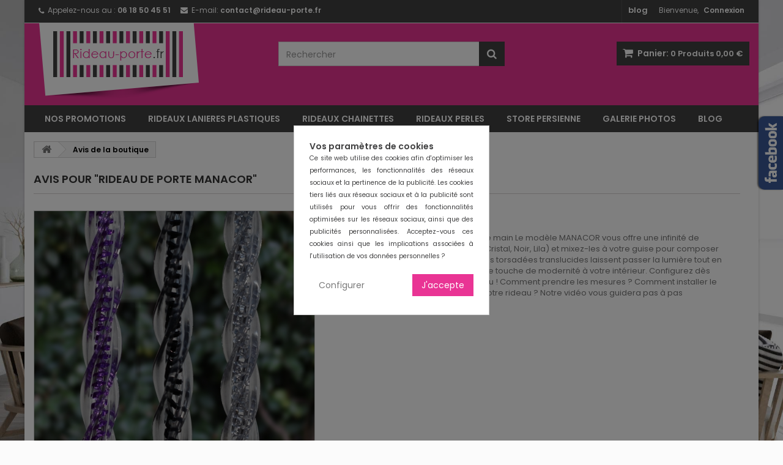

--- FILE ---
content_type: text/html; charset=utf-8
request_url: https://www.rideau-porte.fr/module/gsnippetsreviews/review?iRId=150&iPId=16
body_size: 23609
content:
<!DOCTYPE HTML>
<!--[if lt IE 7]> <html class="no-js lt-ie9 lt-ie8 lt-ie7" lang="fr-fr"><![endif]-->
<!--[if IE 7]><html class="no-js lt-ie9 lt-ie8 ie7" lang="fr-fr"><![endif]-->
<!--[if IE 8]><html class="no-js lt-ie9 ie8" lang="fr-fr"><![endif]-->
<!--[if gt IE 8]> <html class="no-js ie9" lang="fr-fr"><![endif]-->
<html id="mycss"  lang="fr-fr">
	<head>
		<meta charset="utf-8" />
		<title>Reviews of shop Rideau-porte.fr</title>
					<meta name="description" content="Our customers are able to visualize their review they shared on Facebook" />
						<meta name="generator" content="PrestaShop" />
		<meta name="robots" content="index,follow" />
		<meta name="viewport" content="width=device-width, minimum-scale=0.25, maximum-scale=1.6, initial-scale=1.0" />
		<meta name="apple-mobile-web-app-capable" content="yes" />
		<link rel="icon" type="image/vnd.microsoft.icon" href="/img/favicon.ico?1764600482" />
		<link rel="shortcut icon" type="image/x-icon" href="/img/favicon.ico?1764600482" />
									<link rel="stylesheet" href="/themes/AngarTheme/css/global.css" type="text/css" media="all" />
							<link rel="stylesheet" href="/themes/AngarTheme/css/autoload/highdpi.css" type="text/css" media="all" />
							<link rel="stylesheet" href="/themes/AngarTheme/css/autoload/responsive-tables.css" type="text/css" media="all" />
							<link rel="stylesheet" href="/themes/AngarTheme/css/autoload/uniform.default.css" type="text/css" media="all" />
							<link rel="stylesheet" href="/modules/prestablog/views/css/grid-for-1-6-module.css" type="text/css" media="all" />
							<link rel="stylesheet" href="/modules/prestablog/views/css/blog1.css" type="text/css" media="all" />
							<link rel="stylesheet" href="/modules/prestablog/views/css/bootstrap-modal.css" type="text/css" media="all" />
							<link rel="stylesheet" href="/modules/prestablog/views/css/theme-colorpicker.css" type="text/css" media="all" />
							<link rel="stylesheet" href="/themes/AngarTheme/css/modules/blockcart/blockcart.css" type="text/css" media="all" />
							<link rel="stylesheet" href="/js/jquery/plugins/bxslider/jquery.bxslider.css" type="text/css" media="all" />
							<link rel="stylesheet" href="/themes/AngarTheme/css/modules/blockcategories/blockcategories.css" type="text/css" media="all" />
							<link rel="stylesheet" href="/themes/AngarTheme/css/modules/blockcurrencies/blockcurrencies.css" type="text/css" media="all" />
							<link rel="stylesheet" href="/themes/AngarTheme/css/modules/blocklanguages/blocklanguages.css" type="text/css" media="all" />
							<link rel="stylesheet" href="/modules/blockpetitheader/css/blockpetitheader.css" type="text/css" media="all" />
							<link rel="stylesheet" href="/themes/AngarTheme/css/modules/blockcontact/blockcontact.css" type="text/css" media="all" />
							<link rel="stylesheet" href="/modules/blockconfiance/css/styles.css" type="text/css" media="all" />
							<link rel="stylesheet" href="/modules/blockencartpub/css/styles.css" type="text/css" media="all" />
							<link rel="stylesheet" href="/themes/AngarTheme/css/modules/blockmyaccountfooter/blockmyaccount.css" type="text/css" media="all" />
							<link rel="stylesheet" href="/themes/AngarTheme/css/modules/blocknewproducts/blocknewproducts.css" type="text/css" media="all" />
							<link rel="stylesheet" href="/themes/AngarTheme/css/modules/blocknewsletter/blocknewsletter.css" type="text/css" media="all" />
							<link rel="stylesheet" href="/themes/AngarTheme/css/modules/blocksearch/blocksearch.css" type="text/css" media="all" />
							<link rel="stylesheet" href="/js/jquery/plugins/autocomplete/jquery.autocomplete.css" type="text/css" media="all" />
							<link rel="stylesheet" href="/themes/AngarTheme/css/product_list.css" type="text/css" media="all" />
							<link rel="stylesheet" href="/themes/AngarTheme/css/modules/blocktags/blocktags.css" type="text/css" media="all" />
							<link rel="stylesheet" href="/themes/AngarTheme/css/modules/blockuserinfo/blockuserinfo.css" type="text/css" media="all" />
							<link rel="stylesheet" href="/themes/AngarTheme/css/modules/blockviewed/blockviewed.css" type="text/css" media="all" />
							<link rel="stylesheet" href="/themes/AngarTheme/css/modules/homefeatured/homefeatured.css" type="text/css" media="all" />
							<link rel="stylesheet" href="/themes/AngarTheme/css/modules/blockspecials/blockspecials.css" type="text/css" media="all" />
							<link rel="stylesheet" href="/modules/angarcmsinfo/views/css/angarcmsinfo.css" type="text/css" media="all" />
							<link rel="stylesheet" href="/modules/angarcmsdesc/views/css/angarcmsdesc.css" type="text/css" media="all" />
							<link rel="stylesheet" href="/modules/angarmenu/views/css/superfish-modified2.css" type="text/css" media="all" />
							<link rel="stylesheet" href="/modules/angarparallax/views/css/at_parallax.css" type="text/css" media="all" />
							<link rel="stylesheet" href="/modules/angarfacebook/views/css/angarfacebook.css" type="text/css" media="all" />
							<link rel="stylesheet" href="/themes/AngarTheme/css/modules/blockbestsellers/blockbestsellers.css" type="text/css" media="all" />
							<link rel="stylesheet" href="/modules/angarbanners/views/css/hooks.css" type="text/css" media="all" />
							<link rel="stylesheet" href="/modules/angarthemeconfigurator/views/css/home_styles.css" type="text/css" media="all" />
							<link rel="stylesheet" href="/modules/angarthemeconfigurator/views/css/home_modyficators.css" type="text/css" media="all" />
							<link rel="stylesheet" href="/modules/angarthemeconfigurator/views/css/rwd.css" type="text/css" media="all" />
							<link rel="stylesheet" href="/modules/gsnippetsreviews/views/css/hook.css" type="text/css" media="all" />
							<link rel="stylesheet" href="/modules/gsnippetsreviews/views/css/jquery.star-rating.css" type="text/css" media="all" />
							<link rel="stylesheet" href="/js/jquery/plugins/fancybox/jquery.fancybox.css" type="text/css" media="all" />
							<link rel="stylesheet" href="/modules/gsnippetsreviews/views/css/snippets.css" type="text/css" media="all" />
							<link rel="stylesheet" href="/modules/cookiesplus/views/css/cookiesplus.css" type="text/css" media="all" />
							<link rel="stylesheet" href="/modules/cookiesplus/views/css/cookiesplus-material-icons.css" type="text/css" media="all" />
										<script type="text/javascript">
var CUSTOMIZE_TEXTFIELD = 1;
var FancyboxI18nClose = 'Fermer';
var FancyboxI18nNext = 'Suivant';
var FancyboxI18nPrev = 'Pr&eacute;c&eacute;dent';
var ajax_allowed = true;
var ajaxsearch = true;
var baseDir = 'https://www.rideau-porte.fr/';
var baseUri = 'https://www.rideau-porte.fr/';
var blocksearch_type = 'top';
var check_bellow = 'Veuillez vérifier ci-dessous:';
var contentOnly = false;
var currency = {"id":1,"name":"Euro","iso_code":"EUR","iso_code_num":"978","sign":"\u20ac","blank":"1","conversion_rate":"1.000000","deleted":"0","format":"2","decimals":"1","active":"1","prefix":"","suffix":" \u20ac","id_shop_list":null,"force_id":false};
var currencyBlank = 1;
var currencyFormat = 2;
var currencyRate = 1;
var currencySign = '€';
var customizationIdMessage = 'Personnalisation';
var delete_txt = 'Supprimer';
var displayList = false;
var freeProductTranslation = 'Offert !';
var freeShippingTranslation = 'Livraison gratuite !';
var generated_date = 1768899937;
var hasDeliveryAddress = false;
var highDPI = false;
var id_lang = 1;
var img_dir = 'https://www.rideau-porte.fr/themes/AngarTheme/img/';
var instantsearch = true;
var isGuest = 0;
var isLogged = 0;
var isMobile = false;
var p_version = '1.6';
var p_version_short = '1';
var page_name = 'module-gsnippetsreviews-review';
var placeholder_blocknewsletter = 'Entrer votre e-mail';
var priceDisplayMethod = 0;
var priceDisplayPrecision = 2;
var quickView = false;
var re_position = false;
var re_size = 'normal';
var re_theme = 'light';
var re_version = '1';
var removingLinkText = 'supprimer cet article du panier';
var roundMode = 2;
var search_url = 'https://www.rideau-porte.fr/recherche';
var site_key = '6LchwaAUAAAAAOrMw6bU01Y0Zf5o632qEa3S0oEE';
var static_token = 'e54e384d6e3e5e6329723a41131ad2da';
var there_is1 = 'Il y a 1 erreur';
var toBeDetermined = 'À définir';
var token = '616084e1c7b028f5600487f9d1c09efc';
var usingSecureMode = true;
var validate_first = 'Je ne suis pas un robot, puis cliquez à nouveau sur vous abonner';
var whitelist_m = '';
var whitelisted = false;
var wrong_captcha = 'Captcha faux.';
</script>

						<script type="text/javascript" src="/js/jquery/jquery-1.11.0.min.js"></script>
						<script type="text/javascript" src="/js/jquery/jquery-migrate-1.2.1.min.js"></script>
						<script type="text/javascript" src="/js/jquery/plugins/jquery.easing.js"></script>
						<script type="text/javascript" src="/js/tools.js"></script>
						<script type="text/javascript" src="/themes/AngarTheme/js/global.js"></script>
						<script type="text/javascript" src="/themes/AngarTheme/js/autoload/10-bootstrap.min.js"></script>
						<script type="text/javascript" src="/themes/AngarTheme/js/autoload/15-jquery.total-storage.min.js"></script>
						<script type="text/javascript" src="/themes/AngarTheme/js/autoload/15-jquery.uniform-modified.js"></script>
						<script type="text/javascript" src="/modules/prestablog/views/js/popup.js"></script>
						<script type="text/javascript" src="/modules/prestablog/views/js/imagesloaded.pkgd.min.js"></script>
						<script type="text/javascript" src="/themes/AngarTheme/js/modules/blockcart/ajax-cart.js"></script>
						<script type="text/javascript" src="/js/jquery/plugins/jquery.scrollTo.js"></script>
						<script type="text/javascript" src="/js/jquery/plugins/jquery.serialScroll.js"></script>
						<script type="text/javascript" src="/js/jquery/plugins/bxslider/jquery.bxslider.js"></script>
						<script type="text/javascript" src="/themes/AngarTheme/js/tools/treeManagement.js"></script>
						<script type="text/javascript" src="/themes/AngarTheme/js/modules/blocknewsletter/blocknewsletter.js"></script>
						<script type="text/javascript" src="/js/jquery/plugins/autocomplete/jquery.autocomplete.js"></script>
						<script type="text/javascript" src="/themes/AngarTheme/js/modules/blocksearch/blocksearch.js"></script>
						<script type="text/javascript" src="/modules/angarmenu/views/js/hoverIntent2.js"></script>
						<script type="text/javascript" src="/modules/angarmenu/views/js/superfish-modified2.js"></script>
						<script type="text/javascript" src="/modules/angarmenu/views/js/angarmenu.js"></script>
						<script type="text/javascript" src="/modules/angarfacebook/views/js/angarfacebook.js"></script>
						<script type="text/javascript" src="/modules/gsnippetsreviews/views/js/module.js"></script>
						<script type="text/javascript" src="/modules/gsnippetsreviews/views/js/jquery.star-rating.min.js"></script>
						<script type="text/javascript" src="/modules/gsnippetsreviews/views/js/init.js"></script>
						<script type="text/javascript" src="/js/jquery/plugins/fancybox/jquery.fancybox.js"></script>
						<script type="text/javascript" src="/modules/cookiesplus/views/js/cookiesplus-front.js"></script>
							<script type="text/javascript">var prestashop_version = parseFloat(1.6);var prestashop_version_long = '1.6.1.17';var multiDimensions_product = 0;var aimd_shop = 1;var aimd_proportional = 0;var aimd_token = '2a3dea329eb2f32d504900d2e3ae408c';</script>
<style>


body { background-color: #404041; }
body ul.product_list.grid li.hovered h5, body ul.product_list.grid > li .product-container h5 { height: 40px; }

body ul.product_list.grid > li .product-container h5 a.product-name { font-size: 18px; line-height: 21px; }



@media (min-width: 992px) {

header .row #header_logo {
padding-top: 0px;
}

}







header .nav{
background: #404041;
}

#currencies-block-top,
#languages-block-top,
header .nav,
.header_user_info,
.header_user_info a,
.shop-phone,
.shop-phone:last-child,
#contact-link a{
border-color: #ffffff;
}

.header_user_info a,
.header_user_info > span,
.shop-phone,
#contact-link a,
#currencies-block-top div.current,
#languages-block-top div.current{
color: #ffffff;
}

.header_user_info a.account,
.shop-phone strong,
#currencies-block-top div.current strong{
color: #ffffff;
}

.shop-phone i{
color: #ffffff;
}




header{
background: #e93494;
}

#search_block_top .btn.button-search{
background: #404041;
}

#search_block_top .btn.button-search:hover{
background: #e93494;
}

a.account_cart_rwd{
background: #404041;
}

#header .shopping_cart{
background: #404041;
}




#homepage-slider .bx-wrapper .bx-pager.bx-default-pager a:hover,
#homepage-slider .bx-wrapper .bx-pager.bx-default-pager a.active{
background: #e93494;
}




@media (min-width: 768px) {
#block_top_menu{
background: #404041;
}
}

.cat-title{
background: #404041;
color: #ffffff;
}

.menu_sep2 .cat-title,
body #page #block_top_menu,
body #page .sf-menu > li{
border-color: #ffffff;
}

@media (min-width: 768px) {
.sf-menu > li > a{
color: #ffffff;
}
}

.sf-menu > li.sfHover > a,
.sf-menu > li > a:hover,
.sf-menu > li.sfHoverForce > a {
color: #ffffff;
background: #e93494;
}

@media (min-width: 768px) {
.submenu2 .sf-menu li ul li a:hover{
background: #404041;
}
}

@media (max-width: 767px) {
.sf-menu > li.sfHover > a, .sf-menu > li > a:hover, .sf-menu > li.sfHoverForce > a { background: #404041; }
}



.column .shopping_cart > a:first-child b,
#columns .block .title_block a,
#columns .block .title_block span{
border-color: #e93494;
}

#columns .block_content .price{
color: #e93494;
}



#home-page-tabs > li.active a,
#home-page-tabs > li a:hover,
h4.index_title a,
h4.index_title span{
border-color: #000099;
}



.new-label { background: #00b0ff; }

body ul.product_list.grid > li .product-container h5 a.product-name {
color: #292929;
}

ul.product_list .price {
color: #636363;
}

.button.ajax_add_to_cart_button span,
.cart_block .cart-buttons a#button_order_cart span {
background: #e93494;
color: #ffffff;
border-color: #e93494;
}

.button.ajax_add_to_cart_button:hover span,
.cart_block .cart-buttons a#button_order_cart span:hover {
background: #636363;
color: #ffffff;
border-color: #282828;
}



div#angarinfo_block .icon_cms{
color: #e93494;
}

.footer-container{
background: #404041;
}

.footer-container,
.footer-container #footer h4,
#footer #newsletter_block_left,
.footer-container #footer #social_block{
border-color: #e93494;
}

.footer-container #footer h4 span,
.footer-container #footer h4 a{
border-color: #ffffff;
}

.footer-container #footer h4,
.footer-container #footer h4 a,
.footer-container #footer a,
.footer-container #footer #block_contact_infos ul,
.footer-container #footer #block_contact_infos > div ul li > span,
.footer-container #footer #block_contact_infos > div ul li > span a,
#footer #newsletter_block_left h4,
.footer-container #footer #social_block h4{
color: #ffffff;
}

#footer #newsletter_block_left .form-group .button-small{
background: #404041;
}

#footer #newsletter_block_left .form-group .button-small:hover{
background: #b8b8b8;
}

.footer-container #footer .bottom-footer{
background: #bdb7b7;
border-color: #ffd9d9;
color: #e6e6e6;
}



.our_price_display,
.our_price_display .price{
color: #686969;
}

.box-info-product .exclusive {
background: #e93494;
color: #ffffff;
border-color: #e93494;
}

.box-info-product .exclusive:hover {
background: #636363;
color: #ffffff;
border-color: #009ad0;
}

h3.page-product-heading span,
.product_tabs2 ul#more_info_tabs li a.selected{
border-color: #2bb2e3;
}



.button.button-medium {
background: #251d7d;
color: #ffffff;
border-color: #2161c2;
}

.button.button-medium:hover {
background: #606be8;
color: #ffffff;
border-color: #513796;
}

.button.button-small {
background: #6f6f6f;
color: #ffffff;
border-color: #5f5f5f;
}

.button.button-small:hover {
background: #5a5a5a;
color: #ffffff;
border-color: #4c4c4c;
}



#home_categories h4.homecat_title span {
border-color: #ff544d;
}

#home_categories ul li h2 span {
background: #ff544d;
}

#home_categories ul li a.view_more {
background: #181818;
color: #ffffff;
border-color: #181818;
}

#home_categories ul li a.view_more:hover {
background: #ff544d;
color: #ffffff;
border-color: #ff544d;
}

#home_cat_product h4.catprod_title span {
border-color: #a82f28;
}

#home_cat_product ul li .right-block .price {
color: #097054;
}

#home_cat_product ul li .left-block .new-label {
background: #093347;
}



#home_man h4.man_title span {
border-color: #ff544d;
}

</style>
	<meta property="og:title" content="Avis client : Manacor Parfait!"/>
	<meta property="og:type" content="product"/>
	<meta property="og:image" content="https://www.rideau-porte.fr/827-large_default/rideau-de-porte-manacor.jpg"/>
	<meta property="og:url" content="https://www.rideau-porte.fr/module/gsnippetsreviews/review?iRId=150&iPId=16"/>
	<meta property="og:site_name" content="Rideau-porte.fr"/>
	<meta property="og:description" content="Le produit correspond parfaitement à ce que nous attendions. Très beau rideau.
 Les lanières ont retrouvé leur forme en quelques jours et tombent très bien.
Laisse passer la lumière, on peut voir sans être vu. 
Pour les insectes, il est trop tôt pour donner un avis, on verra cet été mais nous n'avons cependant aucun doute de l'efficacité.
A noter une livraison rapide et soignée, un service client très réactif et d'excellente communication.
Bref, nous ne pouvons que recommander vivement, tant le produit que le site grace aux acteurs qui l'accompagne." />

<script type="text/javascript" data-keepinline="true">
    // instantiate object
    var oGsr = {};
    var bt_msgs = {"delay":"You have not filled out a numeric for delay option","fbId":"You have not filled out a numeric for Facebook App ID option","fbsecret":"You have not filled out Facebook App Secret option","reviewDate":"You have not filled out the review's date","title":"You have not filled out the title","comment":"You have not filled out the comment","report":"You have not filled out the report comment","rating":"You have not selected the rating for the review","checkreview":"You have not selected one review","email":"You have not filled out your email","status":"You didn't select any status","vouchercode":"You have not filled out the voucher code","voucheramount":"You have left 0 as value for voucher's value","voucherminimum":"Minimum amount is not a numeric","vouchermaximum":"Maximum quantity is not a numeric","vouchervalidity":"You have left 0 as value for voucher's validity","importMatching":"You have not filled the number of columns out","reviewModerationTxt":{"1":"You have not filled out your legal text for using a moderation with language Fran\u00e7ais (French). Click on the language drop-down list in order to fill out the correct language field(s)."},"reviewModifyTxt":{"1":"You have not filled out your legal text for using a review modification tool with language Fran\u00e7ais (French). Click on the language drop-down list in order to fill out the correct language field(s)."},"emailTitle":{"1":"You have not filled out your title or text with language Fran\u00e7ais (French). Click on the language drop-down list in order to fill out the correct language field(s)."},"emaillCategory":{"1":"You have not filled out your category label with language Fran\u00e7ais (French). Click on the language drop-down list in order to fill out the correct language field(s)."},"emaillProduct":{"1":"You have not filled out your product label with language Fran\u00e7ais (French). Click on the language drop-down list in order to fill out the correct language field(s)."},"emaillSentence":{"1":"You have not filled out your custom body sentence with language Fran\u00e7ais (French). Click on the language drop-down list in order to fill out the correct language field(s)."}};
    var bt_sImgUrl = '/modules/gsnippetsreviews/views/img/';
    var bt_sWebService = '/modules/gsnippetsreviews/ws-gsnippetsreviews.php?bt_token=3fdf871f2d73a99a5cc5b70623982830';
    var sGsrModuleName = 'gsr';
    var bt_aFancyReviewForm = {};
    var bt_aFancyReviewTabForm = {};
    var bt_oScrollTo = {};
    bt_oScrollTo.execute = false;
    var bt_oUseSocialButton = {};
    bt_oUseSocialButton.run = false;
    var bt_oActivateReviewTab = {};
    bt_oActivateReviewTab.run = false;
    var bt_oDeactivateReviewTab = {};
    bt_oDeactivateReviewTab.run = false;
    var bt_aReviewReport = new Array();
    var bt_oCallback = {};
    bt_oCallback.run = false;
    var bt_aStarsRating = new Array();
    var bt_oBxSlider = {};
    bt_oBxSlider.run = false;
</script>

		
		<link rel="stylesheet" href="https://fonts.googleapis.com/css?family=Poppins:400,600&amp;subset=latin,latin-ext" type="text/css" media="all" />

	<!--[if IE 8]>
		<script src="https://oss.maxcdn.com/libs/html5shiv/3.7.0/html5shiv.js"></script>
		<script src="https://oss.maxcdn.com/libs/respond.js/1.3.0/respond.min.js"></script>
		<![endif]-->

		<script type="text/javascript" src="https://tarteaucitron.io/load.js?domain=www.rideau-porte.fr&uuid=a683379ced3ff157a970639e0b49d062aabca1c0"></script>

		
		  	<!-- Google tag (gtag.js) -->
			<script async src="https://www.googletagmanager.com/gtag/js?id=G-KH7GNH8Z5G"></script>
			<script>
			  window.dataLayer = window.dataLayer || [];
			  function gtag(){dataLayer.push(arguments);}
			  gtag('js', new Date());

			  gtag('config', 'G-KH7GNH8Z5G');
			</script>
		


	</head>

	
	<body id="module-gsnippetsreviews-review" class="module-gsnippetsreviews-review hide-left-column hide-right-column lang_fr
	texture18 #404041 bg_attatchment_fixed bg_position_tl bg_repeat_xy bg_size_initial slider_position_top slider_controls_white banners_top3 banners_top_tablets3 banners_top_phones0 banners_bottom3 banners_bottom_tablets3 banners_bottom_phones0 submenu2 pl_1col_qty_4 pl_2col_qty_3
	pl_3col_qty_3 pl_1col_qty_bigtablets_4 pl_2col_qty_bigtablets_2 pl_3col_qty_bigtablets_2 pl_1col_qty_tablets_2 pl_1col_qty_phones_2 home_tabs1 pl_border_type2 40 18 21 pl_button_icon_no pl_button_qty4 pl_desc_no pl_reviews_no pl_availability_yes product_layout2 product_hide_condition1 product_hide_print1 product_tabs1 order_gender_hide order_birthday_hide  menu_sep0 header_sep1 slider_boxed
	feat_cat_style3 feat_cat2 feat_cat_bigtablets4 feat_cat_tablets2 feat_cat_phones2 ">

					<div id="page">
			<div class="header-container">
				<header id="header">
																										<div class="nav">
							<div class="container">
								<div class="row">
									<nav><!-- Block user information module NAV  -->

<div class="header_user_info">

	<span class="welcome">Bienvenue,</span>
	
			<a class="account" href="https://www.rideau-porte.fr/mon-compte" rel="nofollow" title="Identifiez-vous">
			Connexion
		</a>
	</div>

<!-- /Block usmodule NAV --><!-- Block languages module -->



<!-- /Block languages module -->
<div id="contact_nav">

<div id="contact-link" >
	<a href="https://www.rideau-porte.fr/contactez-nous" title="Contactez-nous">Contactez-nous</a>
</div>
	<span class="shop-phone">
		<i class="icon-phone"></i><span class="shop-phone_text">Appelez-nous au :</span> <strong>06 18 50 45 51</strong>
	</span>

	<span class="shop-phone shop-email">
		<i class="icon-envelope"></i><span class="shop-phone_text">E-mail:</span> <strong>contact@rideau-porte.fr</strong>
	</span>

</div> 
<!-- Module Presta Blog -->
<div class="prestablog-nav-top">
	<a href="https://www.rideau-porte.fr/blog">
		blog
	</a>
</div>
<!-- /Module Presta Blog -->
</nav>
								</div>
							</div>
						</div>
										<div>
						<div class="container">
							<div class="row">
								<div id="header_logo">
									<a href="https://www.rideau-porte.fr/" title="Rideau-porte.fr">
										<!-- <img class="logo img-responsive" src="https://www.rideau-porte.fr/themes/AngarTheme/img/rideau-porte.png" alt="Rideau-porte.fr" width="265" height="132"/>-->
										<img class="logo img-responsive" src="https://www.rideau-porte.fr/themes/AngarTheme/img/rideau-porte.png" alt="Rideau-porte.fr"/>
									</a>
									<script type="text/javascript">
										$(window).load(function() {

											$("#header_logo").mouseover( function() {
												$("#header_logo").stop().animate( { left: "-10px" }, 50, 'linear');
											});

											$("#header_logo").mouseout( function() {
												$("#header_logo").stop().animate( { left: "0px" }, 300, 'easeOutBounce');
											});

										});
									</script>
								</div>
								<!-- MODULE Block cart -->

<div class="cart_container col-sm-4 clearfix">
	<div class="shopping_cart"> 
		<a href="https://www.rideau-porte.fr/commande" title="Voir mon panier" rel="nofollow">
			<b>Panier:</b>
			<span class="ajax_cart_quantity">0</span>
			<span class="ajax_cart_product_txt unvisible">Produit</span>
			<span class="ajax_cart_product_txt_s unvisible">Produits</span>
			<span class="ajax_cart_no_product">Produits</span>
			<span class="ajax_cart_total">
																	0,00 €
								</span>
			
					</a>
					<div class="cart_block block exclusive">
				<div class="block_content">
					<!-- block list of products -->
					<div class="cart_block_list">
												<p class="cart_block_no_products">
							Aucun produit
						</p>
																		<div class="cart-prices">
							<div class="cart-prices-line first-line">
								<span class="price cart_block_shipping_cost ajax_cart_shipping_cost unvisible">
																			 À définir																	</span>
								<span class="unvisible">
									Livraison
								</span>
							</div>
																					<div class="cart-prices-line last-line">
								<span class="price cart_block_total ajax_block_cart_total">0,00 €</span>
								<span>Total</span>
							</div>
													</div>
						<p class="cart-buttons">
							<a id="button_order_cart" class="btn btn-default button button-small" href="https://www.rideau-porte.fr/commande" title="Commander" rel="nofollow">
								<span>
									Commander<i class="icon-chevron-right right"></i>
								</span>
							</a>
						</p>
					</div>
				</div>
			</div><!-- .cart_block -->
			</div>


	

<a class="account_cart_rwd" href="https://www.rideau-porte.fr/mon-compte" title="Votre compte" rel="nofollow"><span>Votre compte</span></a>






</div>

	<div id="layer_cart">
		<div class="clearfix">
			<div class="layer_cart_product col-xs-12 col-md-6">
				<span class="cross" title="Fermer la fenêtre"></span>
				<span class="title">
					<i class="icon-check"></i>Produit ajouté au panier avec succès
				</span>
				<div class="product-image-container layer_cart_img">
				</div>
				<div class="layer_cart_product_info">
					<span id="layer_cart_product_title" class="product-name"></span>
					<span id="layer_cart_product_attributes"></span>
					<div>
						<strong class="dark">Quantité</strong>
						<span id="layer_cart_product_quantity"></span>
					</div>
					<div>
						<strong class="dark">Total</strong>
						<span id="layer_cart_product_price"></span>
					</div>
				</div>
			</div>
			<div class="layer_cart_cart col-xs-12 col-md-6">
				<span class="title">
					<!-- Plural Case [both cases are needed because page may be updated in Javascript] -->
					<span class="ajax_cart_product_txt_s  unvisible">
						Il y a <span class="ajax_cart_quantity">0</span> produits dans votre panier.
					</span>
					<!-- Singular Case [both cases are needed because page may be updated in Javascript] -->
					<span class="ajax_cart_product_txt ">
						Il y a 1 produit dans votre panier.
					</span>
				</span>
				<div class="layer_cart_row">
					<strong class="dark">
						Total produits
											</strong>
					<span class="ajax_block_products_total">
											</span>
				</div>

								<div class="layer_cart_row">
					<strong class="dark unvisible">
						Frais de port&nbsp;					</strong>
					<span class="ajax_cart_shipping_cost unvisible">
													 À définir											</span>
				</div>
								<div class="layer_cart_row">
					<strong class="dark">
						Total
											</strong>
					<span class="ajax_block_cart_total">
											</span>
				</div>
				<div class="button-container">
					<span class="continue btn btn-default button exclusive-medium" title="Continuer mes achats">
						<span>
							<i class="icon-chevron-left left"></i>Continuer mes achats
						</span>
					</span>
					<a class="btn btn-default button button-medium"	href="https://www.rideau-porte.fr/commande" title="Commander" rel="nofollow">
						<span>
							Commander<i class="icon-chevron-right right"></i>
						</span>
					</a>
				</div>
			</div>
		</div>
		<div class="crossseling"></div>
	</div> <!-- #layer_cart -->
	<div class="layer_cart_overlay"></div>

<!-- /MODULE Block cart -->
<!-- Block search module TOP -->
<div id="search_block_top" class="col-sm-4 clearfix">
	<form id="searchbox" method="get" action="//www.rideau-porte.fr/recherche" >
		<input type="hidden" name="controller" value="search" />
		<input type="hidden" name="orderby" value="position" />
		<input type="hidden" name="orderway" value="desc" />
		<input class="search_query form-control" type="text" id="search_query_top" name="search_query" placeholder="Rechercher" value="" />
		<button type="submit" name="submit_search" class="btn btn-default button-search">
			<span>Rechercher</span>
		</button>
	</form>
</div>
<!-- /Block search module TOP --><!-- AngarTheme  -->


<script type="text/javascript">
    var C_P_DISPLAY_MODAL = 1;
    var C_P_REFRESH = 0;
    var C_P_COOKIE_VALUE = JSON.parse('{}'); 
    var C_P_OVERLAY = '1';
    var C_P_OVERLAY_OPACITY = '0.5';
    var C_P_NOT_AVAILABLE_OUTSIDE_EU = 1;
    var C_P_FINALITIES_COUNT = 3;
    /*<!--*/
    var C_P_SCRIPT = JSON.parse("[]");
    var C_P_COOKIES = JSON.parse("{\"1\":[{\"id_cookiesplus_cookie\":\"2\",\"id_shop\":\"1\",\"active\":\"1\",\"id_cookiesplus_finality\":\"1\",\"name\":\"PrestaShop-#\",\"provider\":\"rideau-porte.fr\",\"provider_url\":\"\",\"date_add\":\"0000-00-00 00:00:00\",\"date_upd\":\"0000-00-00 00:00:00\",\"id_lang\":\"1\",\"purpose\":\"Ce cookie permet de garder les sessions de l'utilisateur ouvertes pendant leur visite, et lui permettre de passer commande ou tout un ensemble de fonctionnement tels que : date d'ajout du cookie, langue s\\u00e9lectionn\\u00e9e, devise utilis\\u00e9e, derni\\u00e8re cat\\u00e9gorie de produit visit\\u00e9, produits r\\u00e9cemment vus, accord d'utilisation de services du site, Identifiant client, identifiant de connexion, nom, pr\\u00e9nom, \\u00e9tat connect\\u00e9, votre mot de passe chiffr\\u00e9, e-mail li\\u00e9 au compte client, l'identifiant du panier.\",\"expiry\":\"480 heures\"}],\"3\":[{\"id_cookiesplus_cookie\":\"17\",\"id_shop\":\"1\",\"active\":\"1\",\"id_cookiesplus_finality\":\"3\",\"name\":\"collect\",\"provider\":\"Google\",\"provider_url\":\"https:\\\/\\\/policies.google.com\\\/privacy\",\"date_add\":\"0000-00-00 00:00:00\",\"date_upd\":\"0000-00-00 00:00:00\",\"id_lang\":\"1\",\"purpose\":\"Il est utilis\\u00e9 pour envoyer des donn\\u00e9es \\u00e0 Google Analytics sur l'appareil du visiteur et son comportement. Suivez le visiteur \\u00e0 travers les appareils et les canaux marketing.\",\"expiry\":\"Session\"},{\"id_cookiesplus_cookie\":\"18\",\"id_shop\":\"1\",\"active\":\"1\",\"id_cookiesplus_finality\":\"3\",\"name\":\"r\\\/collect\",\"provider\":\"Google\",\"provider_url\":\"https:\\\/\\\/policies.google.com\\\/privacy\",\"date_add\":\"0000-00-00 00:00:00\",\"date_upd\":\"0000-00-00 00:00:00\",\"id_lang\":\"1\",\"purpose\":\"Il est utilis\\u00e9 pour envoyer des donn\\u00e9es \\u00e0 Google Analytics sur l'appareil du visiteur et son comportement. Suivez le visiteur \\u00e0 travers les appareils et les canaux marketing.\",\"expiry\":\"Session\"},{\"id_cookiesplus_cookie\":\"13\",\"id_shop\":\"1\",\"active\":\"1\",\"id_cookiesplus_finality\":\"3\",\"name\":\"_ga\",\"provider\":\"Google\",\"provider_url\":\"https:\\\/\\\/policies.google.com\\\/privacy\",\"date_add\":\"0000-00-00 00:00:00\",\"date_upd\":\"0000-00-00 00:00:00\",\"id_lang\":\"1\",\"purpose\":\"Enregistre un identifiant unique utilis\\u00e9 pour g\\u00e9n\\u00e9rer des donn\\u00e9es statistiques sur la fa\\u00e7on dont le visiteur utilise le site.\",\"expiry\":\"2 ann\\u00e9es\"},{\"id_cookiesplus_cookie\":\"14\",\"id_shop\":\"1\",\"active\":\"1\",\"id_cookiesplus_finality\":\"3\",\"name\":\"_gat\",\"provider\":\"Google\",\"provider_url\":\"https:\\\/\\\/policies.google.com\\\/privacy\",\"date_add\":\"0000-00-00 00:00:00\",\"date_upd\":\"0000-00-00 00:00:00\",\"id_lang\":\"1\",\"purpose\":\"Utilis\\u00e9 par Google Analytics pour diminuer radicalement le taux de requ\\u00eates\",\"expiry\":\"1 jour\"},{\"id_cookiesplus_cookie\":\"16\",\"id_shop\":\"1\",\"active\":\"1\",\"id_cookiesplus_finality\":\"3\",\"name\":\"_gd#\",\"provider\":\"Google\",\"provider_url\":\"https:\\\/\\\/policies.google.com\\\/privacy\",\"date_add\":\"0000-00-00 00:00:00\",\"date_upd\":\"0000-00-00 00:00:00\",\"id_lang\":\"1\",\"purpose\":\"Il s'agit d'un cookie de session Google Analytics utilis\\u00e9 pour g\\u00e9n\\u00e9rer des donn\\u00e9es statistiques sur la fa\\u00e7on dont vous utilisez le site Web, qui est supprim\\u00e9 lorsque vous quittez votre navigateur.\",\"expiry\":\"Session\"},{\"id_cookiesplus_cookie\":\"15\",\"id_shop\":\"1\",\"active\":\"1\",\"id_cookiesplus_finality\":\"3\",\"name\":\"_gid\",\"provider\":\"Google\",\"provider_url\":\"https:\\\/\\\/policies.google.com\\\/privacy\",\"date_add\":\"0000-00-00 00:00:00\",\"date_upd\":\"0000-00-00 00:00:00\",\"id_lang\":\"1\",\"purpose\":\"Enregistre un identifiant unique utilis\\u00e9 pour g\\u00e9n\\u00e9rer des donn\\u00e9es statistiques sur la fa\\u00e7on dont le visiteur utilise le site.\",\"expiry\":\"1 jour\"}]}");
    /*-->*/
</script>

<style>
            div#cookiesplus-modal,
        #cookiesplus-modal > div,
        #cookiesplus-modal p {
            background-color: #ffffff !important;
        }
    
            #cookiesplus-modal > div,
        #cookiesplus-modal p {
            color: #404041 !important;
        }
    
            #cookiesplus-modal .cookiesplus-accept {
            background-color: #e93494 !important;
        }
    
            #cookiesplus-modal .cookiesplus-accept {
            border: 1px solid #e93494 !important;
        }
    

            #cookiesplus-modal .cookiesplus-accept {
            color: #FFFFFF !important;
        }
    
            #cookiesplus-modal .cookiesplus-accept {
            font-size: 14px !important;
        }
    
    
            #cookiesplus-modal .cookiesplus-more-information {
            background-color: #FFFFFF !important;
        }
    
            #cookiesplus-modal .cookiesplus-more-information {
            border: 1px solid #FFFFFF !important;
        }
    
            #cookiesplus-modal .cookiesplus-more-information {
            color: #7A7A7A !important;
        }
    
            #cookiesplus-modal .cookiesplus-more-information {
            font-size: 14px !important;
        }
    
    
            #cookiesplus-modal .cookiesplus-reject {
            background-color: #FFFFFF !important;
        }
    
            #cookiesplus-modal .cookiesplus-reject {
            border: 1px solid #FFFFFF !important;
        }
    
            #cookiesplus-modal .cookiesplus-reject {
            color: #7A7A7A !important;
        }
    
            #cookiesplus-modal .cookiesplus-reject {
            font-size: 14px !important;
        }
    
    
            #cookiesplus-modal .cookiesplus-save:not([disabled]) {
            background-color: #FFFFFF !important;
        }
    
            #cookiesplus-modal .cookiesplus-save:not([disabled]) {
            border: 1px solid #FFFFFF !important;
        }
    
            #cookiesplus-modal .cookiesplus-save:not([disabled]) {
            color: #7A7A7A !important;
        }
    
            #cookiesplus-modal .cookiesplus-save {
            font-size: 14px !important;
        }
    
    
    
    #cookiesplus-tab {
        
        
            }
</style>

<div id="cookiesplus-overlay" class="cookiesplus-move"></div>

<div class="container cookiesplus-move" id="cookiesplus-modal-container">
    <div class="row">
        <div id="cookiesplus-modal" style="display: none;"
             class="cookiesplus-center col-12 col-xs-12 col-md-6 col-lg-4 col-xl-3">
            <button type="button" class="cookiesplus-close" onclick="return cookieGdpr.close();">&times;</button>

            <div id="cookiesplus-content">
                <div class="row">
                    <form id="cookiesplus-form" method="POST" action="https://www.rideau-porte.fr/module/cookiesplus/front">
                                                    <div class="cookiesplus-title col-12 col-xs-12">
                                <span><strong>Vos paramètres de cookies</strong></span>
                            </div>
                        
                                                    <div class="cookiesplus-info col-12 col-xs-12">
                                <div><p class="MsoNormal"><span style="font-size:8pt;">Ce site web utilise des cookies afin d'optimiser les performances, les fonctionnalités des réseaux sociaux et la pertinence de la publicité. Les cookies tiers liés aux réseaux sociaux et à la publicité sont utilisés pour vous offrir des fonctionnalités optimisées sur les réseaux sociaux, ainsi que des publicités personnalisées. Acceptez-vous ces cookies ainsi que les implications associées à l'utilisation de vos données personnelles ?</span></p>
<p></p></div>
                            </div>
                        
                        <div class="cookiesplus-finalities col-12 col-xs-12">
                            <div id="cookiesplus-finalities-container">
                                                                    <div class="cookieplus-finality-container">
                                        <div class="col-12 col-xs-12">
                                            <div class="cookiesplus-finality-header">
                                                <div class="cookiesplus-finality-title"
                                                     onclick="$(this).parent().siblings('.cookiesplus-finality-content').slideToggle(); $(this).find('.cookiesplus-finality-chevron').toggleClass('bottom up');">
                                                    <span class="cookiesplus-finality-chevron bottom"></span>
                                                    <strong><span>Cookies nécessaires</span></strong></div>
                                                <div class="cookiesplus-finality-switch-container">
                                                                                                            <label class="technical">Toujours activé</label>
                                                                                                    </div>
                                            </div>
                                            <div class="clearfix"></div>
                                            <div class="cookiesplus-finality-content">
                                                <div class="cookiesplus-finality-body">
                                                    Les cookies nécessaires contribuent à rendre un site web utilisable en activant des fonctions de base comme la navigation de page et l'accès aux zones sécurisées du site web. Le site web ne peut pas fonctionner correctement sans ces cookies.
                                                                                                            <table>
                                                            <thead>
                                                            <tr>
                                                                <th>Nom du cookie</th>
                                                                <th>Fournisseur</th>
                                                                <th>Finalité</th>
                                                                <th>Expiration</th>
                                                            </tr>
                                                            </thead>
                                                            <tbody>
                                                                                                                            <tr>
                                                                    <td label="Nom du cookie">
                                                                        <span>PrestaShop-#</span>
                                                                    </td>
                                                                    <td label="Fournisseur">
                                                                        <span>rideau-porte.fr</span>
                                                                    </td>
                                                                    <td label="Finalité">
                                                                        <span>Ce cookie permet de garder les sessions de l&#039;utilisateur ouvertes pendant leur visite, et lui permettre de passer commande ou tout un ensemble de fonctionnement tels que : date d&#039;ajout du cookie, langue s&eacute;lectionn&eacute;e, devise utilis&eacute;e, derni&egrave;re cat&eacute;gorie de produit visit&eacute;, produits r&eacute;cemment vus, accord d&#039;utilisation de services du site, Identifiant client, identifiant de connexion, nom, pr&eacute;nom, &eacute;tat connect&eacute;, votre mot de passe chiffr&eacute;, e-mail li&eacute; au compte client, l&#039;identifiant du panier.</span>
                                                                    </td>
                                                                    <td label="Expiration">
                                                                        <span>480 heures</span>
                                                                    </td>
                                                                </tr>
                                                                                                                        </tbody>
                                                        </table>
                                                                                                    </div>
                                            </div>
                                        </div>
                                    </div>
                                    <div class="clearfix"></div>
                                                                    <div class="cookieplus-finality-container">
                                        <div class="col-12 col-xs-12">
                                            <div class="cookiesplus-finality-header">
                                                <div class="cookiesplus-finality-title"
                                                     onclick="$(this).parent().siblings('.cookiesplus-finality-content').slideToggle(); $(this).find('.cookiesplus-finality-chevron').toggleClass('bottom up');">
                                                    <span class="cookiesplus-finality-chevron bottom"></span>
                                                    <strong><span>Cookies statistiques</span></strong></div>
                                                <div class="cookiesplus-finality-switch-container">
                                                                                                            <input class="cookiesplus-finality-checkbox not_uniform comparator"
                                                               id="cookiesplus-finality-3-off"
                                                               value="off"
                                                               name="cookiesplus-finality-3"
                                                               type="radio"
                                                               data-no-uniform="true"
                                                               data-finality-id="3"
                                                                                                                        />
                                                        <input class="cookiesplus-finality-checkbox not_uniform comparator"
                                                               id="cookiesplus-finality-3-na"
                                                               value="na"
                                                               name="cookiesplus-finality-3"
                                                               type="radio"
                                                               data-no-uniform="true"
                                                               data-finality-id="3"
                                                                                                                                    checked="checked"
                                                                                                                                                                                        />
                                                        <input class="cookiesplus-finality-checkbox not_uniform comparator"
                                                               id="cookiesplus-finality-3-on"
                                                               value="on"
                                                               name="cookiesplus-finality-3"
                                                               type="radio"
                                                               data-no-uniform="true"
                                                               data-finality-id="3"
                                                                                                                        />
                                                        <label onclick="$('#cookiesplus-finality-switch-3').attr('for',  'cookiesplus-finality-3-off')"
                                                               for="cookiesplus-finality-3-off">Non</label>
                                                        <label onclick="$(this).attr('for', $(this).attr('for') === 'cookiesplus-finality-3-on' && 'cookiesplus-finality-3-off' || 'cookiesplus-finality-3-on')"
                                                               for="cookiesplus-finality-3-off"
                                                               class="cookiesplus-finality-switch"
                                                               id="cookiesplus-finality-switch-3"></label>
                                                        <label onclick="$('#cookiesplus-finality-switch-3').attr('for',  'cookiesplus-finality-3-on')"
                                                               for="cookiesplus-finality-3-on">Oui</label>
                                                                                                    </div>
                                            </div>
                                            <div class="clearfix"></div>
                                            <div class="cookiesplus-finality-content">
                                                <div class="cookiesplus-finality-body">
                                                    Les cookies statistiques aident les propriétaires du site web, par la collecte et la communication d'informations de manière anonyme, à comprendre comment les visiteurs interagissent avec les sites web.
                                                                                                            <table>
                                                            <thead>
                                                            <tr>
                                                                <th>Nom du cookie</th>
                                                                <th>Fournisseur</th>
                                                                <th>Finalité</th>
                                                                <th>Expiration</th>
                                                            </tr>
                                                            </thead>
                                                            <tbody>
                                                                                                                            <tr>
                                                                    <td label="Nom du cookie">
                                                                        <span>collect</span>
                                                                    </td>
                                                                    <td label="Fournisseur">
                                                                        <span><a
                                                                                    target="_blank"
                                                                                    rel="nofollow noopener noreferrer"
                                                                                    href="https://policies.google.com/privacy">Google</a></span>
                                                                    </td>
                                                                    <td label="Finalité">
                                                                        <span>Il est utilis&eacute; pour envoyer des donn&eacute;es &agrave; Google Analytics sur l&#039;appareil du visiteur et son comportement. Suivez le visiteur &agrave; travers les appareils et les canaux marketing.</span>
                                                                    </td>
                                                                    <td label="Expiration">
                                                                        <span>Session</span>
                                                                    </td>
                                                                </tr>
                                                                                                                            <tr>
                                                                    <td label="Nom du cookie">
                                                                        <span>r/collect</span>
                                                                    </td>
                                                                    <td label="Fournisseur">
                                                                        <span><a
                                                                                    target="_blank"
                                                                                    rel="nofollow noopener noreferrer"
                                                                                    href="https://policies.google.com/privacy">Google</a></span>
                                                                    </td>
                                                                    <td label="Finalité">
                                                                        <span>Il est utilis&eacute; pour envoyer des donn&eacute;es &agrave; Google Analytics sur l&#039;appareil du visiteur et son comportement. Suivez le visiteur &agrave; travers les appareils et les canaux marketing.</span>
                                                                    </td>
                                                                    <td label="Expiration">
                                                                        <span>Session</span>
                                                                    </td>
                                                                </tr>
                                                                                                                            <tr>
                                                                    <td label="Nom du cookie">
                                                                        <span>_ga</span>
                                                                    </td>
                                                                    <td label="Fournisseur">
                                                                        <span><a
                                                                                    target="_blank"
                                                                                    rel="nofollow noopener noreferrer"
                                                                                    href="https://policies.google.com/privacy">Google</a></span>
                                                                    </td>
                                                                    <td label="Finalité">
                                                                        <span>Enregistre un identifiant unique utilis&eacute; pour g&eacute;n&eacute;rer des donn&eacute;es statistiques sur la fa&ccedil;on dont le visiteur utilise le site.</span>
                                                                    </td>
                                                                    <td label="Expiration">
                                                                        <span>2 ann&eacute;es</span>
                                                                    </td>
                                                                </tr>
                                                                                                                            <tr>
                                                                    <td label="Nom du cookie">
                                                                        <span>_gat</span>
                                                                    </td>
                                                                    <td label="Fournisseur">
                                                                        <span><a
                                                                                    target="_blank"
                                                                                    rel="nofollow noopener noreferrer"
                                                                                    href="https://policies.google.com/privacy">Google</a></span>
                                                                    </td>
                                                                    <td label="Finalité">
                                                                        <span>Utilis&eacute; par Google Analytics pour diminuer radicalement le taux de requ&ecirc;tes</span>
                                                                    </td>
                                                                    <td label="Expiration">
                                                                        <span>1 jour</span>
                                                                    </td>
                                                                </tr>
                                                                                                                            <tr>
                                                                    <td label="Nom du cookie">
                                                                        <span>_gd#</span>
                                                                    </td>
                                                                    <td label="Fournisseur">
                                                                        <span><a
                                                                                    target="_blank"
                                                                                    rel="nofollow noopener noreferrer"
                                                                                    href="https://policies.google.com/privacy">Google</a></span>
                                                                    </td>
                                                                    <td label="Finalité">
                                                                        <span>Il s&#039;agit d&#039;un cookie de session Google Analytics utilis&eacute; pour g&eacute;n&eacute;rer des donn&eacute;es statistiques sur la fa&ccedil;on dont vous utilisez le site Web, qui est supprim&eacute; lorsque vous quittez votre navigateur.</span>
                                                                    </td>
                                                                    <td label="Expiration">
                                                                        <span>Session</span>
                                                                    </td>
                                                                </tr>
                                                                                                                            <tr>
                                                                    <td label="Nom du cookie">
                                                                        <span>_gid</span>
                                                                    </td>
                                                                    <td label="Fournisseur">
                                                                        <span><a
                                                                                    target="_blank"
                                                                                    rel="nofollow noopener noreferrer"
                                                                                    href="https://policies.google.com/privacy">Google</a></span>
                                                                    </td>
                                                                    <td label="Finalité">
                                                                        <span>Enregistre un identifiant unique utilis&eacute; pour g&eacute;n&eacute;rer des donn&eacute;es statistiques sur la fa&ccedil;on dont le visiteur utilise le site.</span>
                                                                    </td>
                                                                    <td label="Expiration">
                                                                        <span>1 jour</span>
                                                                    </td>
                                                                </tr>
                                                                                                                        </tbody>
                                                        </table>
                                                                                                    </div>
                                            </div>
                                        </div>
                                    </div>
                                    <div class="clearfix"></div>
                                                                    <div class="cookieplus-finality-container">
                                        <div class="col-12 col-xs-12">
                                            <div class="cookiesplus-finality-header">
                                                <div class="cookiesplus-finality-title"
                                                     onclick="$(this).parent().siblings('.cookiesplus-finality-content').slideToggle(); $(this).find('.cookiesplus-finality-chevron').toggleClass('bottom up');">
                                                    <span class="cookiesplus-finality-chevron bottom"></span>
                                                    <strong><span>Cookies marketing</span></strong></div>
                                                <div class="cookiesplus-finality-switch-container">
                                                                                                            <input class="cookiesplus-finality-checkbox not_uniform comparator"
                                                               id="cookiesplus-finality-4-off"
                                                               value="off"
                                                               name="cookiesplus-finality-4"
                                                               type="radio"
                                                               data-no-uniform="true"
                                                               data-finality-id="4"
                                                                                                                        />
                                                        <input class="cookiesplus-finality-checkbox not_uniform comparator"
                                                               id="cookiesplus-finality-4-na"
                                                               value="na"
                                                               name="cookiesplus-finality-4"
                                                               type="radio"
                                                               data-no-uniform="true"
                                                               data-finality-id="4"
                                                                                                                                    checked="checked"
                                                                                                                                                                                        />
                                                        <input class="cookiesplus-finality-checkbox not_uniform comparator"
                                                               id="cookiesplus-finality-4-on"
                                                               value="on"
                                                               name="cookiesplus-finality-4"
                                                               type="radio"
                                                               data-no-uniform="true"
                                                               data-finality-id="4"
                                                                                                                        />
                                                        <label onclick="$('#cookiesplus-finality-switch-4').attr('for',  'cookiesplus-finality-4-off')"
                                                               for="cookiesplus-finality-4-off">Non</label>
                                                        <label onclick="$(this).attr('for', $(this).attr('for') === 'cookiesplus-finality-4-on' && 'cookiesplus-finality-4-off' || 'cookiesplus-finality-4-on')"
                                                               for="cookiesplus-finality-4-off"
                                                               class="cookiesplus-finality-switch"
                                                               id="cookiesplus-finality-switch-4"></label>
                                                        <label onclick="$('#cookiesplus-finality-switch-4').attr('for',  'cookiesplus-finality-4-on')"
                                                               for="cookiesplus-finality-4-on">Oui</label>
                                                                                                    </div>
                                            </div>
                                            <div class="clearfix"></div>
                                            <div class="cookiesplus-finality-content">
                                                <div class="cookiesplus-finality-body">
                                                    Les cookies marketing sont utilisés pour effectuer le suivi des visiteurs au travers des sites web. Le but est d'afficher des publicités qui sont pertinentes et intéressantes pour l'utilisateur individuel et donc plus précieuses pour les éditeurs et annonceurs tiers.
                                                                                                    </div>
                                            </div>
                                        </div>
                                    </div>
                                    <div class="clearfix"></div>
                                                            </div>

                                                            <button type="submit"
                                        
                                        name="saveCookiesPlusPreferences"
                                        onclick="return cookieGdpr.save();"
                                        class="cookiesplus-btn float-xs-right cookiesplus-save">
                                                                        Accepter uniquement les cookies sélectionnés
                                </button>
                                
                                
                                
                                
                                                    </div>

                                                    <div class="cookiesplus-actions col-12 col-xs-12">
                                <div class="float-xs-right">

                                    
                                    <button type="submit"
                                            name="saveCookiesPlusPreferences"
                                            onclick="return cookieGdpr.acceptAllCookies();"
                                            class="cookiesplus-btn cookiesplus-accept float-xs-right">
                                                                                <span class="cookiesplus-accept-label">J'accepte</span>
                                        <span class="cookiesplus-accept-all-label">Acceptez tous les cookies</span>
                                    </button>
                                    

                                    <button type="submit"
                                            name="saveCookiesPlusPreferences"
                                            onclick="return cookieGdpr.rejectAllCookies();"
                                            class="cookiesplus-btn cookiesplus-reject float-xs-right"
                                            style="display:none;">
                                                                                <span class="cookiesplus-reject-label">Rejeter</span>
                                        <span class="cookiesplus-reject-all-label">Rejeter tous les cookies</span>
                                    </button>
                                </div>
                                <div class="float-xs-left">
                                    
                                    
                                    <button onclick="cookieGdpr.displayModalAdvanced(true); return false;"
                                            class="cookiesplus-btn cookiesplus-more-information">
                                                                                Configurer
                                    </button>
                                    
                                    
                                </div>
                                <div class="clearfix"></div>

                                                            </div>
                        
                        
                        <div class="cookiesplus-consent-hash text-small col-xs-12 text-xs-right"
                             style="display:none;">
                            <span>
                                <strong>Identifiant de consentement :</strong>
                                <a href="" target="_blank"
                                    rel="nofollow noopener noreferrer"
                                    title="Télécharger le consentement">
                                </a>
                            </span>
                        </div>
                    </form>
                </div>
            </div>
        </div>

        <div id="cookiesplus-modal-not-available" style="display: none;" class="cookiesplus-center">
            <button type="button" class="cookiesplus-close" onclick="return cookieGdpr.close();">&times;</button>
            Contenu non disponible
        </div>

    </div>
</div>


<script type="text/javascript">
    // Avoid form resubmission when page is refreshed
    if (window.history.replaceState) {
        window.history.replaceState(null, null, window.location.href);
    }

    </script>
							</div>
						</div>
					</div>

						<!-- Menu -->
<div id="block_top_menu" class="sf-contener clearfix col-lg-12">
	
	<div class="container">
		<div class="cat-title">Menu </div>
		<ul class="sf-menu clearfix menu-content">
			<li><a href="https://www.rideau-porte.fr/7-rideau-porte-nos-promotions" title="Nos Promotions">Nos Promotions</a></li><li><a href="https://www.rideau-porte.fr/15-rideaux-lanieres-plastiques" title="RIDEAUX LANIERES PLASTIQUES ">RIDEAUX LANIERES PLASTIQUES </a></li><li><a href="https://www.rideau-porte.fr/10-rideaux-chainettes" title="RIDEAUX CHAINETTES ">RIDEAUX CHAINETTES </a></li><li><a href="https://www.rideau-porte.fr/11-rideaux-perles" title="RIDEAUX PERLES ">RIDEAUX PERLES </a></li><li><a href="https://www.rideau-porte.fr/16-rideau-porte-store-persienne" title="STORE PERSIENNE">STORE PERSIENNE</a></li><li><a href="https://www.rideau-porte.fr/content/13-galerie-photos-rideau-porte" title="Galerie photos ">Galerie photos </a></li>
<li><a href="https://www.rideau-porte.fr/blog" onclick="return !window.open(this.href);" title="BLOG">BLOG</a></li>
 
					</ul>
	</div>
</div>
	<!--/ Menu -->

					<div class="clearfix"></div>

				</header>
			</div>

			
										
			<div class="columns-container">
				<div id="columns" class="container">
											
<!-- Breadcrumb -->
<div class="breadcrumb clearfix">
	<a class="home" href="https://www.rideau-porte.fr/" title="retour &agrave; Accueil"><i class="icon-home"></i></a>
			<span class="navigation-pipe">&gt;</span>
					Avis de la boutique
			</div>
<!-- /Breadcrumb -->

					
																
					<div class="row">
																		<div id="center_column" class="center_column col-xs-12 col-sm-12">

						
						<div class="center_bg">

						
						
	<!-- GSR - Individual Review Display -->
<div id="gsr" class="bootstrap">
	<div id="comment-form" class="review block">
		<h1 class="page-subheading">Avis pour "Rideau de porte Manacor"</h1>
		<div class="product clearfix">
			<p class="description">
				<a href="https://www.rideau-porte.fr/16-rideau-de-porte-manacor.html" alt="Voir le produit">
					<img class="left" src="https://www.rideau-porte.fr/827-large_default/rideau-de-porte-manacor.jpg" alt="Rideau de porte Manacor" />
					<span>
						<strong>Rideau de porte Manacor</strong><br /><br />
						Rideau Manacor : l&#039;&eacute;l&eacute;gance &agrave; port&eacute;e de main
Le mod&egrave;le MANACOR vous offre une infinit&eacute; de possibilit&eacute;s.
Choisissez parmi 3 coloris (Cristal, Noir, Lila) et mixez-les &agrave; votre guise pour composer votre rideau id&eacute;al.
Ses lani&egrave;res plastiques torsad&eacute;es translucides laissent passer la lumi&egrave;re tout en pr&eacute;servant votre intimit&eacute; et apportent une touche de modernit&eacute; &agrave; votre int&eacute;rieur.
Configurez d&egrave;s maintenant et visualisez votre futur rideau !
Comment prendre les mesures ?
Comment installer le rideau ?
Besoin d&#039;aide&nbsp;pour&nbsp;configurer&nbsp;votre rideau ? Notre&nbsp;vid&eacute;o&nbsp;vous guidera&nbsp;pas &agrave; pas



					</span>
				</a>
			</p>
		</div>

		<div class="clr_10"></div>

		<h3 class="page-subheading">Avis</h3>

		Par <strong>Bruno C.</strong> le&nbsp;25 Mai 2021 : <span class="stars-right rating-star-yellow"><input type="radio" value="1" checked="checked"/><label class="product-tab checked" for="rating1" title="1"></label><input type="radio" value="2" checked="checked"/><label class="product-tab checked" for="rating2" title="2"></label><input type="radio" value="3" checked="checked"/><label class="product-tab checked" for="rating3" title="3"></label><input type="radio" value="4" checked="checked"/><label class="product-tab checked" for="rating4" title="4"></label><input type="radio" value="5" checked="checked"/><label class="product-tab checked" for="rating5" title="5"></label></span>
		
		<div class="clr_10"></div>

				<div class="form-group">
			<label for="inputTitle">Titre : </label>
			<input class="form-control review-title" id="disabledInput" type="text" placeholder="Manacor Parfait!" disabled>
			<div class="clr_20"></div>
			<label for="inputComment">Commentaire : </label>
			<textarea class="form-control review-comment" id="disabledTextArea" disabled>Le produit correspond parfaitement &agrave; ce que nous attendions. Tr&egrave;s beau rideau.
 Les lani&egrave;res ont retrouv&eacute; leur forme en quelques jours et tombent tr&egrave;s bien.
Laisse passer la lumi&egrave;re, on peut voir sans &ecirc;tre vu. 
Pour les insectes, il est trop t&ocirc;t pour donner un avis, on verra cet &eacute;t&eacute; mais nous n&#039;avons cependant aucun doute de l&#039;efficacit&eacute;.
A noter une livraison rapide et soign&eacute;e, un service client tr&egrave;s r&eacute;actif et d&#039;excellente communication.
Bref, nous ne pouvons que recommander vivement, tant le produit que le site grace aux acteurs qui l&#039;accompagne.</textarea>
		</div>
		
		
					<div class="clr_10"></div>

			<span class="review-report">
				<a rel="nofollow" class="fancybox.ajax" id="reportReview1" href="/modules/gsnippetsreviews/ws-gsnippetsreviews.php?bt_token=3fdf871f2d73a99a5cc5b70623982830&amp;sAction=display&amp;sType=report&amp;iProductId=16&amp;btKey=872d68a6c7b48b2ebd88581422c81c1e&amp;sURI=https%3A%2F%2Fwww.rideau-porte.fr%2Fmodule%2Fgsnippetsreviews%2Freview%3FiRId%3D150%26iPId%3D16&amp;iId=146" title="Signaler un avis">
					<i class="icon-warning-sign text-primary" title="avertissement"></i>
					<strong>Signaler un abus</strong>
				</a>
			</span>
		
				
		<script type="text/javascript">
			bt_aReviewReport.push({'selector' : "a#reportReview1", 'hideOnContentClick' : false, 'afterClose' : "https://www.rideau-porte.fr/module/gsnippetsreviews/review?iRId=150&iPId=16", 'minWidth' : 600});
		</script>
		
		
		
		
			
				
				
				
				
					
					
					
				
				
				
				
			
		
		
	</div>
</div>
<!-- /GSR - Individual Review Display -->
					</div>
					</div><!-- #center_column -->
										</div><!-- .row -->
			
					

					
					
					
					
					
					<div id="likebox_content">
	<h4>Follow us on Facebook</h4>
	<div class="likebox_tab"></div>
	<div class="fb-page" data-href="https://www.facebook.com/rideau-portefr-762550703774335/" data-width="500" data-small-header="false" data-adapt-container-width="true" data-hide-cover="false" data-show-facepile="true"><div class="fb-xfbml-parse-ignore"><blockquote cite="https://www.facebook.com/rideau-portefr-762550703774335/"><a href="https://www.facebook.com/rideau-portefr-762550703774335/">Facebook</a></blockquote></div></div>
</div>


				</div><!-- #columns -->
			</div><!-- .columns-container -->
							<!-- Footer -->
				<div class="footer-container">
					<footer id="footer"  class="container">
						<div class="row">	<!-- Block CMS module footer -->
	<section class="footer-block col-xs-12 col-sm-3" id="block_various_links_footer">
		<h4><span>Notre offre</span></h4>
		<ul class="toggle-footer">
							<li class="item">
					<a href="https://www.rideau-porte.fr/promotions" title="Promotions">
						Promotions
					</a>
				</li>
													<li class="item">
					<a href="https://www.rideau-porte.fr/meilleures-ventes" title="Meilleures ventes">
						Meilleures ventes
					</a>
				</li>
												<li class="item">
				<a href="https://www.rideau-porte.fr/contactez-nous" title="Contactez-nous">
					Contactez-nous
				</a>
			</li>
			
					</ul>
	</section>

	
	<section class="footer-block col-xs-12 col-sm-3">
		<h4><span>Informations</span></h4>
		<ul class="toggle-footer">
												<li class="item">
						<a href="https://www.rideau-porte.fr/content/8-questions-frequentes-rideau-porte" title="Questions fréquentes">
							Questions fréquentes
						</a>
					</li>
																<li class="item">
						<a href="https://www.rideau-porte.fr/content/9-prise-de-mesures-rideau-porte" title="Prise de mesures">
							Prise de mesures
						</a>
					</li>
																<li class="item">
						<a href="https://www.rideau-porte.fr/content/10-conseils-installation-rideau-porte" title="Conseils pour l&#039;installation">
							Conseils pour l&#039;installation
						</a>
					</li>
																<li class="item">
						<a href="https://www.rideau-porte.fr/content/13-galerie-photos-rideau-porte" title="Galerie photos ">
							Galerie photos 
						</a>
					</li>
																<li class="item">
						<a href="https://www.rideau-porte.fr/content/14-livraison-rideau-porte" title="La livraison ">
							La livraison 
						</a>
					</li>
																<li class="item">
						<a href="https://www.rideau-porte.fr/content/3-conditions-generales-de-ventes" title="CGV et Mentions Légales">
							CGV et Mentions Légales
						</a>
					</li>
																<li class="item">
						<a href="https://www.rideau-porte.fr/content/16-protection-des-donnees" title="Protection des données">
							Protection des données
						</a>
					</li>
																<li class="item">
						<a href="https://www.rideau-porte.fr/content/21-conseil-installation-store" title="Conseil installation store">
							Conseil installation store
						</a>
					</li>
																</ul>
	</section>

	
	<!-- /Block CMS module footer -->
<!-- Block myaccount module -->
<section class="footer-block col-xs-12 col-sm-3">
	<h4><a href="https://www.rideau-porte.fr/mon-compte" title="Gérer mon compte client" rel="nofollow"><span>Mon compte</span></a></h4>
	<div class="block_content toggle-footer">
		<ul class="bullet">
			<li><a href="https://www.rideau-porte.fr/historique-des-commandes" title="Mes commandes" rel="nofollow">Mes commandes</a></li>
						<li><a href="https://www.rideau-porte.fr/avoirs" title="Mes avoirs" rel="nofollow">Mes avoirs</a></li>
			<li><a href="https://www.rideau-porte.fr/adresses" title="Mes adresses" rel="nofollow">Mes adresses</a></li>
			<li><a href="https://www.rideau-porte.fr/identite" title="Gérer mes informations personnelles" rel="nofollow">Mes informations personnelles</a></li>
			<li><a href="https://www.rideau-porte.fr/bons-de-reduction" title="Mes bons de réduction" rel="nofollow">Mes bons de réduction</a></li>			
<li>
    <a href="" onclick="cookieGdpr.displayModalAdvanced(false); return false;" style="cursor:pointer"
       title="Vos paramètres de cookies"
       rel="nofollow noopener noreferrer">Vos paramètres de cookies</a>
</li>

            		</ul>
	</div>
</section>
<!-- /Block myaccount module -->
<!-- MODULE Block contact infos -->
<section id="block_contact_infos" class="footer-block col-xs-12 col-sm-3">
	<div>
        <h4><span>Contactez-nous</span></h4>
        <ul class="toggle-footer">
                        	<li>
            		<i class="icon-map-marker"></i>Rideau-porte.fr, 18 Cami dels horts
66300 PONTEILLA
France            	</li>
                                    	<li>
            		<i class="icon-phone"></i>Tél. : 
            		<span>06 18 50 45 51</span>
            	</li>
                                    	<li>
            		<i class="icon-envelope-alt"></i>E-mail : 
            		<span><a href="&#109;&#97;&#105;&#108;&#116;&#111;&#58;%63%6f%6e%74%61%63%74@%72%69%64%65%61%75-%70%6f%72%74%65.%66%72" >&#x63;&#x6f;&#x6e;&#x74;&#x61;&#x63;&#x74;&#x40;&#x72;&#x69;&#x64;&#x65;&#x61;&#x75;&#x2d;&#x70;&#x6f;&#x72;&#x74;&#x65;&#x2e;&#x66;&#x72;</a></span>
            	</li>
                    </ul>
    </div>
</section>
<!-- /MODULE Block contact infos -->
<!-- Block Newsletter module-->


<div class="clearfix"></div>

<div id="newsletter_block_left" class="block">
	<h4>Lettre d'informations</h4>
	<div class="block_content">
		<form action="//www.rideau-porte.fr/" method="post">
			<div class="form-group" >
				<input class="inputNew form-control grey newsletter-input" id="newsletter-input" type="text" name="email" size="18" value="Entrer votre e-mail" />
                <button type="submit" name="submitNewsletter" class="btn btn-default button button-small">
                    <span>Souscrire</span>
                </button>
				<input type="hidden" name="action" value="0" />
			</div>
		</form>
	</div>
    
</div>
<!-- /Block Newsletter module-->
<section id="social_block" class="pull-right">
	<ul>
					<li class="facebook">
				<a class="_blank" href="https://www.facebook.com/rideau-portefr-762550703774335/">
					<span>Facebook</span>
				</a>
			</li>
						                	<li class="youtube">
        		<a class="_blank" href="https://www.youtube.com/channel/UCPBz9I-bT0Rk3UCx9k5ajPA?disable_polymer=true">
        			<span>YouTube</span>
        		</a>
        	</li>
                                	<li class="pinterest">
        		<a class="_blank" href="https://www.pinterest.fr/brideauporte/">
        			<span>Pinterest</span>
        		</a>
        	</li>
                                	<li class="instagram">
        		<a class="_blank" href="https://www.instagram.com/rideau_porte/">
        			<span>Instagram</span>
        		</a>
        	</li>
        	</ul>
    <h4>Nous suivre</h4>
</section>
<div class="clearfix"></div>


<!-- Block categories module -->
<section class="blockcategories_footer footer-block col-xs-12 col-sm-2">
	<h4>Catégories</h4>
	<div class="category_footer toggle-footer">
		<div class="list">
			<ul class="tree ">
												
<li >
	<a 
	href="https://www.rideau-porte.fr/7-rideau-porte-nos-promotions" title="Découvrez notre sélection de Rideaux de Porte en 90 x 220 cm  
 Vous recherchez un  rideau de porte   tendance  et de  qualité  ? 
 Optez pour nos  best-sellers  ! Ces  rideaux de porte standards  (90x220cm), les plus  appréciés  de nos clients, sont disponibles immédiatement. 
  Bénéficiez  d&#039;une  expédition rapide  en  24h  et d&#039;un  prix avantageux . 
                
  
         ">
		Nos Promotions
	</a>
	</li>

							
																
<li >
	<a 
	href="https://www.rideau-porte.fr/6-creer-rideau-anti-mouche-sur-mesure" title="Découvrez nos Rideaux de Portes sur Mesure  
 Chez Rideau-porte.fr, notre expertise se concentre sur la qualité  artisanale  et la  personnalisation totale . 
 Le  rideau anti-mouche  idéal doit s&#039;adapter parfaitement à vos dimensions, c&#039;est pourquoi nous vous offrons la liberté de choisir entre  chaînettes aluminium ,  lanières PVC  ou  perles décoratives , tout en garantissant un  ajustement exact  à votre porte. 
 Notre configurateur vous permet de choisir parmi  120 couleurs de lanières  et  5 coloris de tringles  pour créer une ambiance unique qui protège efficacement votre intérieur des  insectes volants . 
 Découvrez notre  configurateur en ligne  pour personnaliser vos rideaux. 
 La création de votre  rideau de porte sur mesure  est simplifiée au maximum. 
 En quelques clics, vous pouvez nous communiquer les  dimensions exactes  de votre ouverture. Que vous ayez besoin d&#039;un rideau pour une porte simple, une baie vitrée ou une ouverture atypique, notre  outil de configuration  s&#039;adapte. 
 Une fois votre commande validée, nous lançons la  fabrication  avec  expédition rapide  (sous 8 jours ouvrés maximum), vous assurant de recevoir rapidement votre  barrière anti-insectes  prête à installer. 
  Questions fréquentes sur la création de votre rideau anti-mouche sur mesure  
 Comment prendre les mesures pour un rideau de porte sur mesure ? 
 La  prise de mesure  est simple ! Pour garantir un ajustement parfait, nous vous invitons à consulter notre  guide détaillé de prise de mesures  qui explique comment déterminer la largeur exacte entre les murs et la hauteur du sol au point de fixation. 
 Vous trouverez toutes les étapes et schémas nécessaires directement sur notre page dédiée en cliquant ici sur le lien     Comment prendre les mesures ?     
 Les rideaux à lanières PVC sont-ils efficaces contre les mouches ? 
 Oui, grâce à leur  montage ultra-serré , nos  lanières  créent une  barrière quasi-totale , empêchant les  mouches et autres insectes  de pénétrer, tout en laissant passer l&#039;air. 
 Combien coûte un rideau sur mesure ? 
 Le prix est calculé en temps réel dans le configurateur en fonction des dimensions et du matériau choisi. Obtenez un  devis immédiat  en moins de 30 secondes ! 
                                 ">
		Je crée mon Rideau Anti-Mouche Sur Mesure Personnalisé
	</a>
	</li>

							
																
<li >
	<a 
	href="https://www.rideau-porte.fr/9-soldes" title="                              
                       Retrouvez sur cette page nos rideaux de porte en Soldes.">
		SOLDES
	</a>
	</li>

							
																
<li >
	<a 
	href="https://www.rideau-porte.fr/10-rideaux-chainettes" title="Chaînettes en Aluminium anodisé  pour Vos Rideaux de  Portes  
  
 Découvrez notre sélection de  chaînettes en aluminium , idéales pour personnaliser vos  rideaux de portes . Nos  rideaux portières  sont disponibles dans une large gamme de  couleurs  et de  tringles en aluminium , pour s&#039;adapter à tous les styles d’intérieur et d&#039;extérieur. 
  
 Élégants et résistants, ces  rideaux en lanières d&#039;aluminium anodisé  sont parfaits pour les endroits soumis à un fort passage. Leur maillage serré empêche les  mouches  de pénétrer tout en laissant passer la  lumière  et en favorisant une  ventilation naturelle . 
  
 Les  rideaux à lanières d&#039;aluminium  sont également des éléments de  décoration modulable  qui permettent de créer des  ambiances personnalisées  et de  séparer les espaces  de manière créative. 
 
  Pour les particuliers :  &quot;Créez une ambiance  unique  dans votre  intérieur  avec nos  rideaux chaînettes sur-mesure . Que ce soit dans votre  salon , votre  chambre , votre  cuisine  ou votre  bureau , ils trouveront leur place.&quot; 
  Pour les professionnels :  &quot; Sublimez vos décors de films ,  agencements de magasins  ou  espaces événementiels  avec nos  rideaux chaînettes sur-mesure .  Livraison rapide  pour répondre à vos  impératifs .&quot; 
 
  
  Pourquoi choisir nos chaînettes ?  
 
  Large Choix  : Déclinés dans une  large palette de couleurs  et de  tringles en aluminium  pour une personnalisation parfaite. 
  Facilité d’Utilisation  : Glissement fluide pour ouvrir et fermer vos rideaux  facilement . 
  Durabilité  : Fabriquées en  aluminium anodisé de haute qualité , nos chaînettes sont conçues pour  durer . 
  La facilité d’entretien :  Un simple passage d&#039;éponge humide avec un peu de  savon doux  suffit à l&#039;entretenir au  quotidien . 
  Provenance Espagnole  : Nos chaînettes proviennent d&#039; Espagne , offrant un excellent rapport qualité-prix. 
  Assemblage en France  : Tous nos modèles SORIA sont  assemblés en France , garantissant un savoir-faire local. 
  Délais Rapides  : Fabrication et expédition de vos rideaux SORIA en 4 à 5 jours. 
 
  
  Qu’est-ce que l’aluminium anodisé ou l’anodisation ?  
 L&#039; aluminium anodisé  est un aluminium traité pour être plus  résistant  et plus  esthétique . Il est protégé par une couche d&#039;oxyde qui le rend  durable  et  résistant à la   corrosion . 
  
  Explorez  notre collection et trouvez la  chaînette parfaite  pour vos rideaux de portes ! 
  
  
                                       
 .">
		RIDEAUX CHAINETTES 
	</a>
	</li>

							
																
<li >
	<a 
	href="https://www.rideau-porte.fr/11-rideaux-perles" title="Découvrez nos rideaux de perles sur-mesure  
 Nos rideaux sont fabriqués avec soin pour répondre à toutes vos envies. 
 Que ce soit pour une  décoration raffinée  ou un usage plus  fonctionnel , nos rideaux s&#039;adaptent à tous les styles. 
 Pour les  particuliers  comme pour les  professionnels , ils trouvent leur place dans de nombreux espaces :  décoration intérieure ,  décors de films ,  agencements ,  séparations de pièces ,  porte de placard ... nos rideaux offrent une  infinité de possibilités . 
  Expédition rapide sous 8 jours . 
  Commandez dès maintenant  votre  rideau de perles sur-mesure  ! 
   
                              ">
		RIDEAUX PERLES 
	</a>
	</li>

							
																
<li >
	<a 
	href="https://www.rideau-porte.fr/14-sav" title="Service Après-Vente (SAV) de Rideau-Porte.fr 
  Bienvenue dans notre espace SAV !  Notre objectif est de vous offrir un service client irréprochable pour tous vos besoins liés à nos rideaux de porte. Que vous ayez besoin de réparer un rideau, de remplacer des pièces ou de conseils d&#039;entretien, nous sommes là pour vous aider. 
 Pourquoi contacter notre SAV ? 
 Vous pouvez faire appel à notre service après-vente pour divers problèmes, notamment : 
 
 
  Lanières abîmées  : Si une ou plusieurs lanières de votre rideau de porte sont endommagées, nous avons toutes les pièces nécessaires pour un remplacement rapide. 
 
 
  Tringle abîmée  : Une tringle cassée ou usée ? Contactez-nous pour un remplacement efficace et adapté. 
 
 
  Modification des dimensions  : Si vous souhaitez utiliser votre rideau de porte sur une autre porte avec des dimensions différentes, nous pouvons vous fournir une tringle à rallonger et des lanières complémentaires. 
 
 
 Contactez notre SAV 
 Pour toute question ou demande, n’hésitez pas à nous contacter par e-mail à     contact@rideau-porte.fr    ou par téléphone au 06 18 50 45 51 . Nous nous engageons à répondre rapidement et à vous rappeler pour discuter de la meilleure solution à adopter. Notre équipe est toujours prête à vous conseiller ! 
 Guide de réparation 
 Nos rideaux de porte sont assemblés de manière artisanale et peuvent être réparés facilement par vos soins. Dans la majorité des cas, il n’est pas nécessaire de nous renvoyer le rideau. Nous disposons de toutes les pièces détachées pour vous permettre de réparer ou modifier votre rideau de porte. Cette démarche vise à pérenniser votre achat et à vous aider à conserver votre rideau le plus longtemps possible, tout en étant respectueux de l’environnement et de votre budget. 
 Guide d’entretien 
 L’entretien de nos rideaux à lanières en plastique est très simple et ne nécessite aucun produit particulier. Un mélange d’eau avec un savon doux et neutre suffit amplement pour maintenir vos rideaux en parfait état. 
 
 Conclusion 
 Nous sommes là pour vous garantir une satisfaction maximale concernant vos rideaux de porte. N’hésitez pas à faire appel à notre SAV pour toute assistance !">
		SAV
	</a>
	</li>

							
																
<li >
	<a 
	href="https://www.rideau-porte.fr/15-rideaux-lanieres-plastiques" title="Rideaux de porte en plastique sur mesure :   
  la solution idéale pour une protection efficace et un style personnalisé  
 Stop aux nuisibles, bonjour la fraîcheur ! 
 Nos  rideaux en plastique sur mesure  sont conçus pour vous offrir une protection optimale contre les  insectes , tout en laissant circuler l&#039;air et la lumière. 
  Pourquoi choisir nos rideaux en plastique ?  
 
  Personnalisation infinie  : Choisissez parmi une vaste gamme de  couleurs de lanières  des tons pastels aux couleurs vives, pour créer un rideau unique qui s&#039;harmonise parfaitement avec votre décoration. Et optez pour une  tringle en aluminium  disponible en blanc ou marron pour un rendu sur mesure. 
  Transparence et luminosité  : Les  lanières en PVC (translucides)  laissent passer la lumière naturelle tout en préservant votre intimité. 
  Qualité supérieure  : Nos rideaux sont fabriqués en Espagne, dans le respect des traditions artisanales, pour une durabilité à toute épreuve. 
  Polyvalence  : Idéals pour les  portes ,  fenêtres ,  baies vitrées , mais aussi pour les  camping-cars ,  caravanes  et  bateaux . Nos rideaux en plastique s&#039;installent aussi bien à l&#039;intérieur qu&#039;à l&#039;extérieur. 
  Installation facile  : Nos rideaux sont livrés prêts à poser, pour une installation rapide et sans difficulté. 
  Fabrication rapide  : Profitez de votre nouveau rideau en seulement  8 jours ouvrés  ! 
 
  Les avantages de nos rideaux en plastique :  
 
  Protection optimale  : Grâce à un montage ultra serré des  lanières en PVC , nos rideaux forment une barrière infranchissable contre les  mouches ,  moustiques  et autres insectes indésirables. 
  Durabilité et résistance  : Nos rideaux en plastique sont conçus pour résister aux intempéries ( vent, pluie et aux UV ) et à un passage fréquent. 
  Esthétique  : Les  lanières en PVC  sont disponibles dans une multitude de couleurs et de finitions pour s&#039;adapter à tous les styles de décoration. 
 
  Comment nettoyer, réparer et ranger vos rideaux de porte en plastique  
 
  Nettoyage  : Pour un entretien optimal de vos rideaux à lanières,  utilisez un produit nettoyant doux et non agressif . Nettoyez  délicatement  et  rincez soigneusement à l&#039;eau claire .  Évitez les produits abrasifs  qui pourraient endommager le  plastique . 
  Réparation  : Si vous rencontrez un  incident  et que vous avez besoin de  remplacer une ou plusieurs lanières ,  contactez-nous , nous vous proposerons de la  lanière au mètre . 
  Rangement  : Pour  ranger  votre rideau pendant les  mois d&#039;hiver  ou lors d&#039;une  non-utilisation prolongée , il est conseillé de le  suspendre  contre un mur derrière une porte. 
 
  
  Découvrez notre collection et trouvez le rideau parfait pour votre intérieur !  
 Grâce à notre configurateur en ligne,  créez votre rideau sur mesure dès maintenant !  
  Vous avez une question ? N&#039;hésitez pas à nous    contacter  ,   notre équipe est à votre écoute pour vous guider dans votre choix.">
		RIDEAUX LANIERES PLASTIQUES 
	</a>
	</li>

							
																
<li class="last">
	<a 
	href="https://www.rideau-porte.fr/16-rideau-porte-store-persienne" title="*** Délai actuel pour les persiennes 3 semaines ***  
  Stores en bois &quot;Persiana Barcelona&quot; : alliez tradition, esthétique et performance  
 Les  stores Persiana Barcelona  sont spécialement conçus pour  protéger votre maison  des rayons du  soleil , tout en régulant l’intensité de la  lumière  et en maintenant une température agréable à l&#039;intérieur. Ils agissent comme une véritable  barrière contre la chaleur , tout en apportant une touche élégante et naturelle à votre espace. 
 Fabriqués à partir de  lattes de bois de pin  provenant de  Soria , en Espagne, ces stores reflètent le savoir-faire espagnol traditionnel. Chaque store est équipé d&#039;une  poulie métallique , d&#039;une  corde nautique  robuste et d&#039;un  frein métallique , assurant solidité et durabilité. 
 Les stores sont également  vernis avec une peinture hydrofuge , qui empêche l&#039;eau de pénétrer dans le bois. Ce vernis de haute qualité est appliqué en deux couches pour  améliorer la texture  et  prolonger la durabilité  du produit, garantissant une protection optimale contre les intempéries. 
 En position verticale, le store assure une  intimité totale , tout en bloquant les  rayons directs du soleil  ou les  lumières extérieures  telles que l’éclairage public. En position inclinée, il permet de  filtrer délicatement la lumière , tout en offrant une vue dégagée sur l’extérieur. 
 Les lattes, ingénieusement conçues pour se chevaucher comme des  tuiles , offrent une  protection efficace contre l&#039;eau  tout en laissant circuler l&#039;air, pour une ventilation naturelle. 
 Fabriqué à partir de  matériaux locaux , ce produit traditionnel espagnol est à la fois  durable  et respectueux de l’environnement. Le bois de pin utilisé est certifié  PEFC  et  CE , garantissant qu&#039;il provient de  forêts gérées durablement . 
                                                                                                 
  
                                                                                                       
                                                            ">
		STORE PERSIENNE
	</a>
	</li>

							
										</ul>
		</div>
	</div> <!-- .category_footer -->
</section>
<!-- /Block categories module -->
</div>
					</footer>
				</div><!-- #footer -->
					</div><!-- #page -->
</body></html>

--- FILE ---
content_type: text/css
request_url: https://www.rideau-porte.fr/modules/prestablog/views/css/blog1.css
body_size: 2364
content:
/**
 * 2008 - 2020 (c) Prestablog
 *
 * MODULE PrestaBlog
 *
 * @author    Prestablog
 * @copyright Copyright (c) permanent, Prestablog
 * @license   Commercial
 * @version    3.8.1
 */
#prestablog_menu_cat nav ul, img.logo_home, #menu-mobile {
  list-style: none;
  background: #404041!important;
}#prestablog_menu_cat nav ul li:hover {
  background: #e93494!important;
}#blog_list .prestablog_more {
  display: block;
  background-color: #404041!important;
}#blog_list a.blog_link:hover, #blog_list .comments:hover, #blog_list a.blog_link:hover::before, #blog_list .comments:hover::before {
  background-color: #e93494!important;
  color: #fff;
}#blog_list .block_bas h3 a {
 color:#e93494!important;
}#blog_list p, .date_blog-cat {
  margin: 12px 0px;
  color: #404041!important;
}#prestablog_menu_cat nav ul li a, #prestablog_menu_cat nav ul li i,#menu-mobile i {
  color: #ffffff!important;
}#blog_list a.blog_link, #blog_list a.comments, .prestablog_more, #prestablogauthor a.blog_link {
  color: #ffffff!important;
}#prestablogfont h1, #prestablogfont h2, #prestablogfont h3, #prestablogfont h4, #prestablogfont h5, #prestablogfont h6, #prestablog_article{
  color:#404041!important;
}#prestablogfont p, #prestablogfont ul, #prestablogfont li {
  color: #404041!important;
}.block-categories {
  background: #ffffff!important;
}.block-categories a.link_block, .category-top-menu a {
  color: #ffffff!important;
}.block-categories a.btn_link {
  color: #404041!important;
}.title_block {
  color: #404041!important;
}#prestablog_lastliste a.btn-primary, #prestablog_catliste a.btn-primary, #prestablog_dateliste a.btn-primary, #prestablog_block_rss a {
  background-color: #ffffff!important;
}#prestablogfront, #prestablog-fb-comments, #prestablog-comments, #prestablog-rating, #prestablogauthor, time.date span, .info_blog span {
  background-color: #ffffff!important;
}#blog_list .block_cont  {
  background-color: #ffffff!important;
}#blog_list li:hover .block_cont  {
  background-color: #ffffff!important;
}#prestablog_lastliste a.btn-primary:hover, #prestablog_catliste a.btn-primary:hover, #prestablog_dateliste a.btn-primary:hover, #prestablog_block_rss a:hover {
  background-color: #e93494!important;
}div.prestablog_pagination span.current {
  background-color: #e93494!important;
}div.prestablog_pagination span.current {
  color: #ffffff!important;
}div.prestablog_pagination span.current {
  border: 1px solid #404041!important;
}

--- FILE ---
content_type: text/css
request_url: https://www.rideau-porte.fr/modules/blockpetitheader/css/blockpetitheader.css
body_size: 542
content:
#container_header_petit							{position:fixed; width: 100%; height:30px; margin:0 auto;  color:#FFF; text-align:left; background:#084f25; padding:0; z-index:1000;
-moz-box-shadow: 0px 4px 4px 0px rgba(0, 0, 0, 0.5);
    -webkit-box-shadow:0px 4px 4px 0px rgba(0, 0, 0, 0.5);
    -o-box-shadow:0px 4px 4px 0px rgba(0, 0, 0, 0.5);
    -ms-box-shadow:0px 4px 4px 0px rgba(0, 0, 0, 0.5);
    box-shadow:0px 4px 4px 0px rgba(0, 0, 0, 0.5);
    
    
    clear:both; top: 0px; margin-bottom:0px;left:0px;  padding:0px; 

 z-index:1000;vertical-align:middle;
}
#container_header_petit	#fiche_reseau_social {position:absolute; left:4px; top:4px}

--- FILE ---
content_type: text/css
request_url: https://www.rideau-porte.fr/modules/blockconfiance/css/styles.css
body_size: 418
content:
#logos_confiance									{ width:100%; height: 100px; padding:0px; position:relative; height: auto; margin-bottom:30px; text-align:center;margin:0 auto; }
#logos_confiance_normal							{  height: 100px;  margin:0 auto; text-align:left; position:relative;  width:100%; overflow:hidden;}
#logos_confiance_normal ul						{ margin:0 auto; width:820px; }
#logos_confiance_normal li						{ display:inline-block; border:0px solid #333; margin:0 auto; width:auto; height:100px; margin-right:20px; display:inline-block; }


--- FILE ---
content_type: text/css
request_url: https://www.rideau-porte.fr/modules/blockencartpub/css/styles.css
body_size: 268
content:
#encartpub									{width:100%; height:auto; padding:0px;padding-top: 0px;  position:relative; margin-bottom:30px; margin-top:30px; overflow:hidden; }
#encartpub_normal							{width: 980px; height:auto;  margin:0 auto;  text-align:left;  position:relative;  }

#encartpub_normal ul {list-style:none;}
#encartpub_normal li {display:inline-block;margin-left:20px;}


--- FILE ---
content_type: text/css
request_url: https://www.rideau-porte.fr/modules/angarcmsinfo/views/css/angarcmsinfo.css
body_size: 765
content:
div#angarinfo_block {
text-align: center;
float: left;
width: 100%;
padding: 10px 0 0;
}

div#angarinfo_block .icon_cms {
font-size: 36px;
margin: 0 0 6px;
width: 100%;
color: #1379CE;
}

div#angarinfo_block .icon_cms span{
display: none;
}

div#angarinfo_block  h3{
color: #000;
margin: 2px 0 4px;
font-weight: bold;
font-size: 18px;
text-transform: uppercase;
}

div#angarinfo_block p{
margin: 0;
color: #666666;
}

div#angarinfo_block a{
color: #000;
}

div#angarinfo_block a:hover{
color: #000;
text-decoration: underline;
}

@media (max-width: 767px) {

div#angarinfo_block{
margin: 10px 0;
padding: 0;
}

div#angarinfo_block .col-xs-3{
width: 50%;
margin-bottom: 10px;
}

div#angarinfo_block .col-xs-3:nth-child(3){
clear: both;
}

}

@media (max-width: 480px) {

div#angarinfo_block {
padding: 0px 0;
}

div#angarinfo_block .col-xs-3{
width: 100%;
}

}


--- FILE ---
content_type: text/css
request_url: https://www.rideau-porte.fr/modules/angarparallax/views/css/at_parallax.css
body_size: 1222
content:
#parallax_baner {
min-height: 200px;
background: #f6f6f6;
background-position: top center;
background-repeat: no-repeat;
background-attachment: fixed;
background-size: cover;
text-align: center;
color: #fff;
padding: 60px 20px;
margin: 0 -15px 20px;
}

.no_bg #parallax_baner {
margin: 0 0 20px;
}

#parallax_baner .parallax_desc {
display: block;
}

#parallax_baner .parallax_desc h1 {
margin: 0 0 10px;
font-weight: 400;
font-size: 34px;
}

#parallax_baner .parallax_desc h2 {
margin: 0 0 10px;
font-weight: 400;
font-size: 28px;
}

#parallax_baner .parallax_desc h3 {
margin: 0 0 10px;
font-weight: 400;
font-size: 24px;
}

#parallax_baner .parallax_desc h4 {
margin: 0 0 10px;
font-weight: 400;
font-size: 18px;
}

#parallax_baner .parallax_desc h5 {
margin: 0 0 10px;
font-weight: 400;
font-size: 16px;
}

#parallax_baner .parallax_desc h6 {
margin: 0 0 10px;
font-weight: 400;
font-size: 14px;
}

#parallax_baner .parallax_desc p {
margin: 0 auto 10px;
font-weight: 400;
font-size: 13px;
max-width: 800px;
}

#parallax_baner a.parallax_button {
display: inline-block;
color: #fff;
padding: 4px 4px;
text-transform: uppercase;
font-size: 14px;
font-weight: bold;
}

#parallax_baner a.parallax_button:hover {
text-decoration: underline;
}

--- FILE ---
content_type: text/css
request_url: https://www.rideau-porte.fr/modules/angarthemeconfigurator/views/css/home_styles.css
body_size: 34131
content:
/*** FONT TYPE ***/
/* Main font */
body{color: #000; font-family: "Poppins", Arial, Helvetica, sans-serif;}

/* Header font */
.cat-title,
.sf-menu > li > a,
.sf-menu > li > ul > li > a,
.sf-menu li ul li a,
#home-page-tabs > li a,
#columns h4.title_block,
#columns .block .title_block,
#columns .block h4,
h4.index_title,
h1, h2, h3, h4, h5, h6,
.h1, .h2, .h3, .h4, .h5, .h6,
.page-heading span.heading-counter,
span.category-name,
#subcategories ul li .subcategory-name,
ul#more_info_tabs,
.button.ajax_add_to_cart_button,
.button.lnk_view,
.box-info-product .exclusive,
.button.button-small,
.price,
.old-price,
span.price-percent-reduction,
.new-label,
ul.product_list .product-image-container .quick-view,
#homepage-slider .angarslider-description p,
#homepage-slider .angarslider-description button {
font-family: "Poppins", Arial, Helvetica, sans-serif;
}
/*** FONT TYPE END ***/


/*** HEADER ***/

header{
padding-bottom: 0;
}

/* HEADER NAV */
header .nav{
background: whitesmoke;
border-bottom: 1px solid #d6d4d4;
}

/* User info */
.header_user_info{
border-left: 1px solid #d6d4d4;
border-right: 0;
}

.header_user_info a{
border-right: 1px solid #d6d4d4;
}

.header_user_info a,
.header_user_info > span{
float: left;
color: #000;
font-weight: normal;
padding: 8px 8px 8px;
font-size: 12px;
line-height: 18px;
text-shadow: 0 0 rgba(0, 0, 0, 0);
}

.header_user_info a.account{
font-weight: bold;
color: #009AD0;
}

.header_user_info span.welcome{
padding-right: 0;
}

.header_user_info a:hover,
.header_user_info a.active{
background: none;
text-decoration: underline;
}

/* Contact top */
#contact-link{
display: none;
float: left;
}

#contact-link{
border: 0;
}

#contact-link a,
.shop-phone{
color: #000;
padding: 8px 8px 8px;
font-weight: normal;
font-size: 12px;
line-height: 18px;
text-shadow: 0 0 rgba(0, 0, 0, 0);
border-left: 1px solid #d6d4d4;
}

.shop-phone:last-child{
border-right: 1px solid #d6d4d4;
}

#contact-link a:hover,
#contact-link a.active{
background: none;
text-decoration: underline;
}

.shop-phone strong{
font-weight: bold;
color: #009AD8;
}

.shop-phone i {
font-size: 12px;
color: #000;
padding-right: 6px;
line-height: 16px;
vertical-align: -1px;
}

.shop-email i{
vertical-align: 0px;
}

/* Currency and languages */

#currencies-block-top div.current,
#languages-block-top div.current{
color: #000;
font-size: 12px;
font-weight: normal;
text-shadow: 0px 0px rgba(0, 0, 0, 0);
padding: 8px 8px 8px
}

#currencies-block-top div.current:hover, 
#currencies-block-top div.current.active{
background: none;
}

/* Currency */
#currencies-block-top ul{
top: 34px;
}

#currencies-block-top ul li{
line-height: 30px;
}

#currencies-block-top ul li a{
padding: 0 6px 0 6px;
}

#currencies-block-top ul:before{
content: "";
position: absolute;
top: -6px;
left: 8px;
width: 0;
height: 0;
border-style: solid;
border-width: 0px 6px 6px;
border-color: transparent transparent #333333 transparent;
}

#currencies-block-top div.current strong{
color: #009AD0;
}

#currencies-block-top div.current:after {
padding-left: 0px;
}

/* Languages */
#languages-block-top div.current:after{
padding-left: 4px;
}

#languages-block-top ul{
top: 34px;
}

#languages-block-top ul:before{
content: "";
position: absolute;
top: -6px;
left: 18px;
width: 0;
height: 0;
border-style: solid;
border-width: 0px 6px 6px;
border-color: transparent transparent #333333 transparent;
}

#languages-block-top ul li {
float: left;
line-height: 30px;
width: 100%;
}

#languages-block-top ul li a{
width: 100%;
clear: both;
display: block;
float: left;
padding: 0;
}

#languages-block-top .current img{
margin: 3px 6px;
}

#languages-block-top ul li img{
margin: 10px 6px 0 6px;
}

#languages-block-top img,
#languages-block-top span{
float: left;
font-size: 12px;
}

#languages-block-top ul li span{
padding: 0;
}


/* HEADER CONTAINER */

/* Logo */
header .row #header_logo {
padding-top: 0px;
}

/* Search */
#search_block_top {
padding-top: 30px;
padding-bottom: 30px;
float: right;
}

#search_block_top #searchbox {
float: right;
}

#search_block_top #search_query_top {
display: inline;
padding: 2px 42px 0 12px;
margin: 0;
height: 40px;
line-height: 40px;
font-size: 14px;
color: #282828;
background: #fff;
border: 1px solid #d6d4d4;
}

#search_block_top .btn.button-search {
background: #00b0ff;
color: #ffffff;
width: 42px;
line-height: 40px;
padding: 0;
}

#search_block_top .btn.button-search:hover,
#search_block_top .btn.button-search:focus,
#search_block_top .btn.button-search:active
#search_block_top .btn.button-search.active{
color: #fff;
} 

/* Cart */
#header .shopping_cart {
padding-top: 0px;
}

#header .cart_block {
top: 24px;
min-width: 270px;
}

#header .cart_container{
padding-top: 30px;
padding-bottom: 30px;
float: right;
clear: right;
}

#header .cart_account {
position: relative;
float: right;
margin-right: 0px;
}

#header .cart_account a{
float: left;   
margin-right: 10px;
font-size: 14px;
color: #000;
font-weight: normal;
display: none;
}

#header .cart_account a.cart_your_account{
display: block;
}

#header .cart_account a.account_icon:before {
content: "\f007";
font-family: "FontAwesome";
display: inline-block;
font-size: 14px;
line-height: 14px;
color: #7b796d;
padding-right: 4px;
}

#header .shopping_cart{
width: auto;
background: #F8653D;
padding: 10px;
}

.shopping_cart > a:first-child{
padding: 0;
background: none;
display: block;
font-weight: normal;
color: #fff;
text-shadow: 0px 0px rgba(0, 0, 0, 0);
overflow: hidden;
font-weight: bold;
}

.shopping_cart > a:first-child:before {
color: #fff;
font-weight: normal;
font-size: 18px;
line-height: 18px;
padding-right: 4px;
vertical-align: -1px;
}

.shopping_cart > a:first-child b {
color: #fff;
font-size: 14px;
line-height: 16px;
padding-right: 0;
}

#header .shopping_cart > a:first-child:after {
display: none;
}

.shopping_cart .ajax_cart_total {
display: inline-block !important;
}

/* Cart account */
a.account_cart_rwd {
display: none;
float: right;
width: 40px;
height: 40px;
background: #f6691e;
color: #fff;
margin-right: 10px;
font-size: 18px;
line-height: 40px;
text-align: center;
}

a.account_cart_rwd span{
display: none;
}

a.account_cart_rwd:before{
content: "\f007";
font-family: "FontAwesome";
display: inline-block;
}

/* Cart button */
#header .cart_button {
float: right;
color: #fff;
font-size: 13px;
padding: 3px 6px;
margin: -3px 0 0 4px;
background: #009ad0;
display: none; 
}

/* Cart ajax white */
#header .cart_block {
top: 40px;
background: #fff;
border: 1px solid #E2E2E2;
}

.cart_block .cart-info .quantity-formated,
#header .cart_block a,
#header .cart_block .product-atributes a,
#header .cart_block .product-atributes a:hover,
#header .cart_block .price,
#header .cart_block .cart_block_list .remove_link a,
#header .cart_block .cart_block_list .ajax_cart_block_remove_link,
#header .cart_block .cart-prices{
color: #000;
}

#header .cart_block dl.products{
margin-bottom: 0;
background: #F5F5F5;
}

#header .cart_block dl.products a img {
border: 1px solid #E2E2E2;
}

#header .cart_block dt{
background: none;
border-bottom: 1px solid #E2E2E2;
}

#header .cart_block .cart-prices,
#header .cart_block .cart-buttons{
background: none;
padding: 10px 20px 0;
}

.cart_block .cart-prices .cart-prices-line{
border-bottom: 1px solid #E2E2E2;
}

.cart_block .cart-buttons a#button_order_cart span{
font-weight: 700;
font-size: 11px;
line-height: 30px;
text-shadow: 1px 1px rgba(0, 0, 0, 0.2);
padding: 0;
text-decoration: none;
text-transform: uppercase;
border: 1px solid;
background: #1b1a1b;
color: #ffffff;
border-color: #1b1a1b;
}

.cart_block .cart-buttons a#button_order_cart span:hover{
background: #7fd41d;
color: #ffffff;
border-color: #7fd41d;
}
/*** HEADER END ***/










/*** SLIDER AND BANERS ***/
div#slider_row {
margin: 0 auto;
}

#center_column div#slider_row {
padding: 0 0;
}

#homepage-slider {
width: 100%;
margin-bottom: 10px;
}
/*** SLIDER AND BANERS END ***/










/*** LEFT COLUMN AND RIGHT COLUMNS STYLES***/
#columns h4.title_block,
#columns .block .title_block,
#columns .block h4,
h4.index_title {
background: none;
text-transform: uppercase;
color: #282828;
font-weight: 600;
font-size: 16px;
line-height: 30px;
padding: 0px;
margin-top: 0;
margin-bottom: 10px;
border-top: 0;
border-bottom:  1px solid #d6d4d4;
-webkit-border-radius: 0px;
-moz-border-radius: 0px;
border-radius: 0px;
}

#columns .myaccount-column .title_block,
#columns div#categories_block_left .title_block,
#columns .informations_block_left .title_block,
#columns div#manufacturers_block_left .title_block,
#columns div#suppliers_block_left .title_block{
margin-bottom: 0px;
}

div#left_column .block,
div#right_column .block {
margin-bottom: 20px;
}

div#left_column .block_content,
div#right_column .block_content {

}

div#categories_block_left  .block_content,
div#left_column .block_content.list-block,
div#right_column .block_content.list-block {
padding: 0;
}

#columns .block .list-block,
#columns .block .list-block ul{
margin: 0;
}

#columns .block .list-block li {
padding: 0;
border-top: 1px solid #d6d4d4;
}

#columns .block .list-block li:first-child {border: 0;}

#columns .block .list-block li a {
display: block;
padding: 10px 0 8px 14px;
}

#columns .block .list-block li a:hover {
color: #333;
font-weight: bold;
background: #f6f6f6;
}

#columns .block .list-block li a:before{
color: #777;
}

#columns .block .list-block .form-group {
padding: 8px 0;
}

#columns .products_block div.block_content  li,
#columns .block .products-block li {
padding: 0 0 8px 0;
margin-bottom: 10px;
}

#columns #viewed-products_block_left ul{
margin-bottom: 0;
}

#columns #viewed-products_block_left li{
padding: 0 0 10px 0;
}

#columns #viewed-products_block_left li.last_item {
padding: 0;
margin-bottom: 0;
}

#columns .products_block div.block_content  li .products-block-image,
#columns .block .products-block li .products-block-image {
float: left;
border: 0;
margin-right: 10px;
width: 70px;
}

.block .products-block li .product-content {
overflow: hidden;
display: table-cell;
vertical-align: middle;
height: 70px;
}

.block .products-block li .product-content h5{
font-weight: bold;
font-size: 14px;
line-height: 16px;
color: #282828;
margin-bottom: 0;
text-transform: uppercase;
}

.block .products-block li .product-content h5 a{
color: #282828;
font-size: 14px;
line-height: 16px;
}

.block .products-block li .product-content h5 a:hover{
text-decoration: underline;
}

.block .products-block .product-description {
display: none;
clear: both;
margin-bottom: 0;
color: #333;
}

#columns #viewed-products_block_left .products-block .product-description {
display: block;
}

.block .products-block li .product-content h5{
top: 0;
margin: 0 0 4px;
}

/* Left columns price */
#columns .block_content .price-box {
clear: both;
}

#columns .block_content .price {
font-weight: bold;
color: #F8653D;
font-size: 15px;
}

/* Block categories */
#categories_block_left .block_content > ul{
border: 0;
margin-bottom: 0;
}

div#left_column div#categories_block_left .block_content,
div#right_column div#categories_block_left .block_content{
border-top: 0;
}

#categories_block_left li span.grower.OPEN:before,
#categories_block_left li span.grower.CLOSE:before{
height: 34px;
line-height: 34px;
}

#categories_block_left li a {
line-height: 16px;
padding: 10px 30px 8px 20px;
}

#categories_block_left li li a:before{
line-height: 14px;
}

#categories_block_left li li li a{
padding-left: 28px;
}


/* Comments/star in left column */
#columns .block_content .star_content.clearfix{
float: left;
margin-right: 10px;
}

#columns .block_content span.nb-comments{
float: left;
display: none;
}

#columns .block_content .comments_note {
float: left;
width: 100%;
margin: 2px 0 8px;
}

/* Delete if productcommnets is installed 
#page ul.product_list .comments_note{display: none;}
#columns .block_content .comments_note{display: none;}
*/

/* My account */
.myaccount-column .logout {
padding: 10px 0 10px 10px;
}

.block.myaccount-column .logout a{
margin-top: 0;
}


/* Cart in column */

/* Header */
.column .shopping_cart > a:first-child:before,
.column .shopping_cart > a:first-child span {
display: none!important;
}

.column .shopping_cart > a:first-child b {
display: inline-block;
color: #282828;
font-weight: 600;
font-size: 16px;
line-height: 30px;
border-bottom: 2px solid #1b82d6;
margin-bottom: -1px;
}

.column .shopping_cart > a:first-child {
overflow: initial;
background: none;
text-transform: uppercase;
color: #282828;
font-weight: 600;
font-size: 16px;
line-height: 30px;
padding: 0px;
margin-top: 0;
margin-bottom: 10px;
border-top: 0;
border-bottom: 1px solid #d6d4d4;
-webkit-border-radius: 0px;
-moz-border-radius: 0px;
border-radius: 0px;
}

/* Product block */
.column .cart_block .cart_block_list {
display: block!important;
}

/* No products */
.column .cart_block .cart_block_no_products {
padding: 10px 0 4px;
}

/* Products */
.column .cart_block .cart_block_list .remove_link {
top: 10px;
right: 2px;
}

.column .shopping_cart dl {
margin-bottom: 0;
}

.column .cart_block dt {
padding: 10px 0px 10px;
border-top: 1px solid #d6d4d4;
}

.column .cart_block dt.first_item,
.column .cart_block dt:first-child {
border-top: 0;
}

.column .cart_block dt.last_item {
border-bottom: 0;
padding-bottom: 10px;
}

/* Total and shipping */
.column .shopping_cart .cart_block .cart-prices {
border-top: 0;
padding: 0px 0px 10px;
}

/*Buttons */
.column .cart_block .cart-buttons {
background: #fff;
padding: 0;
}


/*** LEFT COLUMN AND RIGHT COLUMNS STYLES***/











/*** HOME TABS ***/

/* Tabs */
#home-page-tabs{
background: none;
border-bottom: 1px solid #d6d4d4;
margin: 0 0 20px 0;
padding: 0;
text-align: center;
}

#home-page-tabs > li{
padding: 0;
margin: 0 10px;
border-left: 0;
float: none;
display: inline-block;
color: #1B558D;
}

#home-page-tabs > li a {
font-size: 16px;
line-height: 30px;
padding: 0;
}

#home-page-tabs > li.active a,
#home-page-tabs > li a:hover {
margin: 0 0 -1px 0;
background: none;
color: #282828;
border-bottom: 2px solid #F8653D;
padding: 0;
}

#home-page-tabs > li.active:after {

}

/* Index title and tabs boxed*/
h4.index_title{
margin-bottom: 20px;
}

#columns .block .title_block a,
#columns .block .title_block span,
h4.index_title a,
h4.index_title span{
color: #282828;
display: inline-block;
border-bottom: 2px solid #F8653D;
margin-bottom: -1px;
}

#columns .block .title_block a:hover,
h4.index_title a:hover{
text-decoration: underline;
}

#index .tab-content {
margin-top: 0;
margin-bottom: 10px;
}

/*** HOME TABS END ***/











/*** PRODUCT-LIST ***/
/* Reset */
body ul.product_list.grid > li{float: left; margin-bottom: auto!important; height: auto!important}
body ul.product_list.grid > li.hovered .product-container {-moz-box-shadow: rgba(0, 0, 0, 0) 0 0 0; -webkit-box-shadow: rgba(0, 0, 0, 0) 0 0 0; box-shadow: rgba(0, 0, 0, 0) 0 0 0;}
body ul.product_list.grid > li.hovered .product-container .product-image-container .content_price{display: none;}
body ul.product_list.grid > li.hovered .product-container .content_price {display: block;}
body ul.product_list.grid > li .product-container .button-container{display: block!important;}
body ul.product_list.grid > li .product-container .button-container {margin-bottom: 0px;}
body ul.product_list .color-list-container {margin-bottom: 2px;}
body ul.product_list .availability span{margin-bottom: 4px; padding: 4px 8px 2px;}
body ul.product_list.grid li.hovered h5{min-height: 53px;}

/* Quick view button */
ul.product_list .product-image-container .quick-view{
color: #fff;
margin: -18px 0 0 -53px;
height: 36px;
padding: 10px 0 0;
font-weight: 400;
font-size: 12px;
background: rgba(0, 0, 0, 0.6);
}

/* Borders */
body ul.product_list.grid > li .product-container .product-image-container {border: 0; padding: 0px;}

/* Comments */
body ul.product_list.grid > li .product-container .comments_note,
ul.product_list.grid > li.hovered .product-container .comments_note {
display: block;
margin: 4px auto;
text-align: center;
line-height: 16px;
}

body ul.product_list.grid > li .product-container .comments_note .star_content {
float: none;
display: inline-block;
margin: 0;
padding: 0 0px;
line-height: 16px;
}

body ul.product_list.grid > li .product-container .comments_note .star_content .star {
top: 0;
}

body ul.product_list .comments_note .nb-comments{
float: none;
display: inline-block;
font-style: normal;
padding: 0 0 0 2px;
}

/* Functional buttons */
body ul.product_list.grid > li .product-container .functional-buttons {
display: block;
background: none;
padding: 2px 0 0;
font-size: 12px;
}

body ul.product_list.grid > li .product-container .functional-buttons div {
width: 100%;
float: left;
padding: 0;
border: 0;
}

body ul.product_list .functional-buttons div a,
body ul.product_list .functional-buttons div label {
font-weight: normal;
color: #282828;
}

body ul.product_list .functional-buttons div.wishlist a:before{
padding: 0;
margin-right: 1px;
}

/* New-box and sale-box labels no-rotate*/
.new-box, .sale-box{top: 0px; width: 50%; height: 22px; overflow: initial;}
.new-box {left: 0;}
.sale-box {left: 0;}
.sale-box_new {top: 26px;}
.new-label{background: #7bc821; left: 0;}
.sale-label{background: #ff0011; left: 0;}
.new-label:before, .new-label:after, .sale-label:before, .sale-label:after{display: none;}

.new-label,
.sale-label {
font-weight: 400;
font-size: 12px;
color: #fff;
text-transform: initial;
text-shadow: initial;
width: auto;
text-align: center;
display: block;
position: absolute;
top: 0px;
z-index: 1;
-webkit-transform: rotate(0deg);
-ms-transform: rotate(0deg);
transform: rotate(0deg);
padding: 5px 6px 5px;
-webkit-border-radius: 3px;
-moz-border-radius: 3px;
border-radius: 3px;
}

.product_list.list .new-box,
.product_list.list .sale-box {
left: 9px;
top: 9px;
}

.product_list.list .sale-box_new {
top: 35px;
}

/* Name */
body ul.product_list.grid li.hovered h5,
body ul.product_list.grid > li .product-container h5 {
padding: 0;
margin: 0;
min-height: auto;
height: 32px;
overflow: hidden;
}

body ul.product_list.grid > li .product-container h5 a.product-name {
font-size: 14px;
font-weight: bold;
line-height: 16px;
color: #282828;
margin-bottom: 0;
text-transform: uppercase;
}

body ul.product_list.grid > li .product-container h5 a.product-name:hover {
text-decoration: underline;
color: #282828;
}

/* Desc */
body ul.product_list.grid > li .product-container .product-desc {
height: 36px;
overflow: hidden;
margin: 0 0 2px;
display: block;
overflow: hidden;
}

/* Price */
body ul.product_list.grid > li .product-container .content_price {
padding-bottom: 5px;
}

body ul.product_list.grid > li .product-container .price.product-price {
font-size: 15px;
}

body ul.product_list.grid > li .product-container .old-price{
margin: 0;
color: #999999;
font-size: 13px;
}

body ul.product_list.grid > li .product-container .price-percent-reduction {
position: absolute;
top: 0px;
right: 0px;
background: #ff0011;
color: #fff;
text-shadow: initial;
border: 0;
padding: 0;
font-weight: 400;
font-size: 12px;
line-height: 12px;
padding: 5px 6px 5px;
-webkit-border-radius: 3px;
-moz-border-radius: 3px;
border-radius: 3px;
}

/* Buttons */
body ul.product_list.grid > li .product-container .button-container .ajax_add_to_cart_button, 
body ul.product_list.grid > li .product-container .button-container span.button, 
body ul.product_list.grid > li .product-container .button-container .lnk_view {
margin: 0 3px 4px;
}

/* More button */
.button.lnk_view {
font-weight: 400;
font-size: 12px;
line-height: 14px;
color: #000;
text-shadow: initial;
padding: 0;
background: none;
border: 0;
margin-top: 4px;
}

.button.lnk_view span {
border: 0;
padding: 8px 12px;
display: block;
background: #ffffff;
border: 1px solid #D6D4D4;
}

.button.lnk_view:hover span {
background: #f7f7f7;
}

/* Add to cart button */

.button.ajax_add_to_cart_button {
font-weight: 400;
font-size: 12px;
line-height: 14px;
color: white;
text-shadow: initial;
padding: 0;
border: 0;
margin-right: 4px;
margin-top: 4px;
text-decoration: none;
text-align: center;
}

.button.ajax_add_to_cart_button span {
display: block;
padding: 8px 12px;
border: 1px solid;
border-color: #006FA8;
background: #009ad0;
}

.button.ajax_add_to_cart_button span:hover {
background: #007ab7;
}

.button.ajax_add_to_cart_button span:before {
margin-left: -10px;
content: "\f07a";
font-family: "FontAwesome";
display: inline-block;
font-size: 13px;
line-height: 12px;
width: 30px;
text-align: center;
font-weight: normal;
}

/* Color list container */
body ul.product_list .color-list-container{display: none;}

body ul.product_list.list > li .product-container{padding: 10px 0;}
body ul.product_list.list > li .product-name {
text-transform: uppercase;
font-size: 14px;
font-weight: bold;
line-height: 16px;
color: #282828;
margin-bottom: 0;
}

body ul.product_list.list > li .price-percent-reduction{display: none;}
body ul.product_list.list > li .right-block .right-block-content .button-container{padding-bottom: 10px;}
body ul.product_list.list > li .right-block .right-block-content .button-container .btn {margin-bottom: 4px;}
body ul.product_list.list > li .right-block .right-block-content .functional-buttons{font-size: 12px;}
body ul.product_list.list > li .right-block .right-block-content .functional-buttons .compare {padding-top: 4px;}

body ul.product_list.list > li .product-flags{margin: 0px 0 10px 0;}


/* Compare button */
.top-pagination-content .compare-form, 
.bottom-pagination-content .compare-form {
margin-top: 8px;
}

.top-pagination-content div.pagination .showall .btn span,
.bottom-pagination-content div.pagination .showall .btn span {
font-size: 11px;
padding: 7px 10px 5px;
line-height: 16px;
}

/*** PRODUCT-LIST END ***/











/* CMSINFO BLOCK */
#cmsinfo_block{
float: left;
border: 0;
padding: 0;
margin: 0 -10px 10px;
}

#cmsinfo_block ul{
margin-bottom: 0;
}

#cmsinfo_block ul li {
clear: both;
padding-bottom: 4px;
}

#cmsinfo_block > div{
border: 0;
padding: 0 10px;
margin-bottom: 20px;
}

#cmsinfo_block .wrap {
padding: 20px 20px 0;
border: 1px solid #D6D4D4;
min-height: 296px;
}

#cmsinfo_block > div div.wrap h3 {
font-weight: 700;
font-size: 17px;
line-height: 22px;
color: #000;
margin: 0;
}

#cmsinfo_block p {
font-weight: 700;
font-size: 12px;
line-height: 18px;
color: #777777;
margin-bottom: 0 0 8px;
}

#cmsinfo_block em {
float: left;
width: 60px;
height: 58px;
margin: 4px 10px 0 0;
font-size: 35px;
color: #242220;
line-height: 58px;
text-align: center;
background: #f9f9f9;
background-image: -moz-linear-gradient(#ffffff, #f9f9f9, #f4f4f4);
background-image: -o-linear-gradient(#ffffff, #f9f9f9, #f4f4f4);
background-image: -webkit-linear-gradient(#ffffff, #f9f9f9, #f4f4f4);
background-image: linear-gradient(#ffffff, #f9f9f9, #f4f4f4);
-webkit-border-radius: 100px;
-moz-border-radius: 100px;
border-radius: 100px;
overflow: hidden;
border: 1px solid #d0d0d0;
}











/*** FOOTER ***/
section.blockcategories_footer{display: none;}

.footer-container {
position: relative;
background: #f5f5f5;
margin: 0 auto;
padding-bottom: 40px;
border-top: 1px solid #d6d4d4;
}

.footer-container #footer .row {
position: initial;
}

/* Newsletter and social */

#footer #newsletter_block_left,
.footer-container #footer #social_block {
border-top: 1px solid #d6d4d4;
width: 50%;
padding: 20px 15px;
}

#footer #newsletter_block_left h4,
.footer-container #footer #social_block h4{
color: #282828;
padding: 12px 10px 10px 0;
font-weight: normal;
font-size: 16px;
line-height: 18px;
text-transform: uppercase;
margin-bottom: 0;
border: 0;
}

.footer-container #footer #social_block ul{
margin-bottom: 0;
}

/* Social */

.footer-container #footer #social_block ul li{
-webkit-border-radius: 50%;
-moz-border-radius: 50%;
border-radius: 50%;
display: inline-block;
font-size: 15px;
height: 40px;
line-height: 40px;
text-align: center;
width: 40px;
padding: 0;
margin: 0 4px;
}

.footer-container #footer #social_block ul li a {
display: block;
color: #ffffff!important;
font-size: 16px;
}

.footer-container #footer #social_block ul li a:before{
vertical-align: 0px;
}

.footer-container #footer #social_block ul li.facebook {
background: #3765a3;
}

.footer-container #footer #social_block ul li.twitter{
background: #11c1ff;
}

.footer-container #footer #social_block ul li.rss{
background: #f4b83f;
}

.footer-container #footer #social_block ul li.youtube{
background: #e42526;
}

.footer-container #footer #social_block ul li.google-plus{
background: #dc4a38;
}

.footer-container #footer #social_block ul li.pinterest{
background: #d73532;
}

.footer-container #footer #social_block ul li.vimeo{
background: #1ab7ea;
}

.footer-container #footer #social_block ul li.instagram{
background: #000;
}





/* Newsletter */
#footer #newsletter_block_left .form-group .form-control {
padding: 2px 12px 0;
height: 40px;
line-height: 40px;
max-width: 266px!important;
background: #fff;
border-color: #d6d4d4;
color: #282828;
}

#footer #newsletter_block_left .form-group .button-small:before{
display: none;
}

#footer #newsletter_block_left .form-group .button-small {
height: 40px;
background: #00b0ff;
margin-left: 0;
padding: 2px 0 0 0;
color: #fff;
text-shadow: none;
}

#footer #newsletter_block_left .form-group .button-small:hover {

}

#footer #newsletter_block_left .form-group .button-small span{
display: block;
padding: 0 20px;
}

/* Footer links */
.footer-container #footer{
clear: both;
}

.footer-container #footer .footer-block {
margin-top: 20px;
}

.footer-container #footer h4{
cursor: initial;
border-bottom: 1px solid #d6d4d4;
text-transform: uppercase;
font-size: 16px;
line-height: 18px;
margin-bottom: 20px;
}

.footer-container #footer h4 span{
display: inline-block;
border-bottom: 2px solid #F8653D;
margin-bottom: -1px;
padding: 7px 0;
}

.footer-container #footer, .footer-container #footer a,
.footer-container #footer h4,
.footer-container #footer h4 a {
color: #282828;
}

.footer-container #footer a:hover {
text-decoration: underline;
}

.footer-container #footer .footer-block ul {
color: #908f8f;
}

.footer-container #footer ul li a {
font-weight: normal;
text-shadow: none;
}

/* Cms bottom */
.footer-container .container {
padding-bottom: 0;
}

.footer-container #footer .bottom-footer {
border-top: 1px solid #e6e6e6;
background: #2f2f2f;
color: #fff;
text-align: left;
bottom: 0;
padding: 0;
}

.footer-container #footer .bottom-footer div {
font-size: 12px;
border: 0;
padding: 10px 15px;
max-width: 1200px;
margin: 0 auto;
text-align: center;
}

/* Cms bottom IE11 fix */
@media all and (-ms-high-contrast: none), (-ms-high-contrast: active) {
.footer-container #footer .bottom-footer {
bottom: -38px;
}
}


/* Contact */
.footer-container #footer #block_contact_infos {
border-left: 0;
}

.footer-container #footer #block_contact_infos ul{
margin-left: 0;
list-style: none;
color: #282828;
}

.footer-container #footer #block_contact_infos > div ul li{
line-height: 18px;
padding: 0 0 7px 0px;
}

.footer-container #footer #block_contact_infos > div ul li i{
display: none;
padding-right: 4px;
font-size: 22px;
width: 30px;
}

.footer-container #footer #block_contact_infos > div ul li i.icon-envelope-alt{
font-size: 20px;
margin-top: -2px;
}

.footer-container #footer #block_contact_infos > div ul li > span,
.footer-container #footer #block_contact_infos > div ul li > span a {
font-weight: bold;
color: #282828;
}
/*** FOOTER END ***/











/*** ORDER PAGE ***/
#order-opc .box {
padding-bottom: 14px;
}

@media (min-width: 992px) {
.account_column_left{padding-left: 0;}
.account_column_right{padding-right: 0;}
}

@media (max-width: 480px) {
#order-detail-content #cart_summary td.cart_product{width: 20%; padding: 12px 8px 2px;}
#cart_summary tbody td.cart_product img{max-width: 100%; height: 100%;}
#order-detail-content #cart_summary tbody td.cart_description{width: 68%;}
}

h1#cart_title.page-heading,
h1.page-heading.step-num{
padding-bottom: 0;
}

.page-subheading{
color: #333;
padding: 0 0 10px;
margin-top: 0px;
}

#order-opc .form-group {
margin-bottom: 5px;
}

div#order-detail-content .price{
font-weight: normal;
font-size: 16px;
}

/* Font poppins padding*/
#cart_summary thead th {
padding: 8px 8px 8px;
}

.table thead > tr > th,
.table thead > tr > td,
.table tbody > tr > th,
.table tbody > tr > td,
.table tfoot > tr > th,
.table tfoot > tr > td {
padding: 10px 8px 10px 18px;
}

.columns-container .form-control {
padding: 4px 10px 2px;
-webkit-border-radius: 3px;
-moz-border-radius: 3px;
border-radius: 3px;
}

.form-group label{
margin: 4px 0 1px;
}

.content_sortPagiBar .sortPagiBar label {
padding: 5px 6px 4px 0;
margin: 0;
}

.content_sortPagiBar .sortPagiBar .nbrItemPage .clearfix > span {
padding: 4px 0 0 12px;
}

/* Payment */
div#HOOK_PAYMENT .col-xs-12.col-md-6 {
width: 100%;
}

p.payment_module a {
background-repeat: no-repeat;
background-position: 30px center;
background-color: #fbfbfb;
}

p.payment_module a:hover {
background-color: #f6f6f6;
}

p.payment_module a:after  {
display: block;
content: "\f054";
position: absolute;
right: 15px;
margin-top: -11px;
top: 50%;
font-family: "FontAwesome";
font-size: 25px;
height: 22px;
width: 14px;
color: #777;
}




/* Pagination */
.top-pagination-content ul.pagination li > a span,
.top-pagination-content ul.pagination li > span span,
.bottom-pagination-content ul.pagination li > a span,
.bottom-pagination-content ul.pagination li > span span {
padding: 2px 8px 2px;
}

.top-pagination-content ul.pagination li.pagination_previous > a,
.top-pagination-content ul.pagination li.pagination_previous > span,
.top-pagination-content ul.pagination li.pagination_next > a,
.top-pagination-content ul.pagination li.pagination_next > span,
.bottom-pagination-content ul.pagination li.pagination_previous > a,
.bottom-pagination-content ul.pagination li.pagination_previous > span,
.bottom-pagination-content ul.pagination li.pagination_next > a,
.bottom-pagination-content ul.pagination li.pagination_next > span {
padding: 4px 0 4px;
}

.top-pagination-content ul.pagination,
.bottom-pagination-content ul.pagination {
margin: 10px 0px 6px 0;
}

.top-pagination-content .product-count,
.bottom-pagination-content .product-count {
padding: 15px 0 0 0;
}




/***  MY ACCOUNT ***/
#my-account .page-heading a,
#myaccount .page-heading a{
float: right;
color: #282828
}

#my-account .page-heading a:hover,
#myaccount .page-heading a:hover{
text-decoration: underline;
}


/*** OTHER ***/

/* GREEN BUTTONS */
.button.button-medium, .button.exclusive-medium {font-size: 11px; line-height: 16px; text-transform: uppercase;}
.button.button-medium{border-color: #399a49;}
.button.button-medium:hover{border-color: #196f28;}

.button.button-medium span, .button.exclusive-medium span{padding: 6px 10px 6px; border: 0;}
.button.button-medium span i.left {font-size: 14px; vertical-align: -1px; margin: 0 6px 0 0;}

.button.button-small{font-size: 11px; line-height: 16px; text-transform: uppercase;}
.button.button-small span {padding: 6px 10px 5px; border: 0;}
.button.button-small span:hover{background: none;}

.cart_navigation .button-medium{font-size: 20px; line-height: 24px;}
.cart_navigation .button-medium span{padding: 11px 15px 10px 15px;}


/*** GLOBAL ***/
.breadcrumb{
-moz-border-radius: 0;
-webkit-border-radius: 0;
border-radius: 0;
}

.page-heading{
font-size: 16px;
line-height: 31px;
margin-top: 0;
padding: 0 0 0;
color: #282828;
}

#columns{
padding-top: 15px;
padding-bottom: 20px;
}

.price {
font-size: 13px;
font-weight: bold;
color: #333;
}

.block .products-block .price-percent-reduction,
.price-percent-reduction.small,
.price-percent-reduction {
background: #ff0011;
border: 0;
font-weight: 400;
text-shadow: 1px 1px rgba(0, 0, 0, 0.24);
font-size: 12px;
line-height: 12px;
padding: 4px 6px;
-webkit-border-radius: 3px;
-moz-border-radius: 3px;
border-radius: 3px;
}

div.checker span {
top: 1px;
}

div.radio span {
top: 0px;
}

/* Firefox */
a:focus:-moz-read-only { 
outline: none; 
}

/* AT10 styles */
body ul.product_list.grid > li .product-container .price-percent-reduction,
.new-label,
.sale-label,
body #reduction_percent,
body #reduction_amount {
-webkit-border-radius: 0px;
-moz-border-radius: 0px;
border-radius: 0px;
}

/* CUSTOM */
/* If you want add own css write it with id #mycss */
/* for example #mycss ul.product_list.grid > li  */
/* It will help to override other css */



--- FILE ---
content_type: text/css
request_url: https://www.rideau-porte.fr/modules/angarthemeconfigurator/views/css/rwd.css
body_size: 6161
content:
@media (max-width: 1199px){

.slider_boxed div#slider_row {max-width: 940px;}

.footer-container #footer #social_block h4{display: none;}
.footer-container #footer #social_block ul li{margin: 0 4px 8px;}

}

@media (min-width: 992px){

/* Col width */
div#center_column.col-sm-6 {padding: 0;}

/* Product-list list */
body ul.product_list.list > li .left-block{width: 24%;}
body ul.product_list.list > li .center-block{width: 46%;}
body ul.product_list.list > li .right-block{width: 30%;}
body ul.product_list.list > li .right-block .right-block-content .content_price .price{margin-top: 4px; margin-bottom: 0;}

}


@media (max-width: 991px){

/* Cart popup */
#layer_cart .layer_cart_cart {
padding: 21px 30px 80px 30px;
}

}

@media (max-width: 991px) and (min-width: 768px) {

.slider_boxed div#slider_row {max-width: 720px;}

.shopping_cart > a:first-child span.ajax_cart_quantity,
.shopping_cart > a:first-child span.ajax_cart_product_txt,
.shopping_cart > a:first-child span.ajax_cart_product_txt_s,
.shopping_cart > a:first-child span.ajax_cart_no_product {
display: none;
}

/* Header */
header .row #header_logo {padding-top: 16px;}
#contact-link{display: block;}
span.shop-phone.shop-email{display: none;}
#currencies-block-top{clear: both;}

/* Cmsinfo */
#cmsinfo_block > div{width: 50%;}

}

@media (max-width: 767px) {

/* Top display inline */
header .nav nav{
text-align: center;
}

.header_user_info,
#contact_nav,
#contact-link,
.shop-phone,
#currencies-block-top,
#languages-block-top,
.header_user_info span,
.header_user_info a,
.header_user_info span.welcome,
.header_user_info a.logout{
float: none;
display: inline-block;
}

/* Contact */
#contact-link{
display: none;
}

/* Currencies and languages */
#currencies-block-top, #languages-block-top{width: auto;}
#currencies-block-top div.current .cur-label{display: inline-block;}
#currencies-block-top ul li a {padding: 0 10px; text-align: left;}
#languages-block-top .current img{margin: 3px 6px 3px 0px;}


/* User info */
.header_user_info{
display: none;
}

/* Cart */
#header .container{
text-align: center;
}

#header .cart_container {
width: auto;
padding-top: 14px;
padding-bottom: 4px;
float: none;
display: inline-block;
}

#header .shopping_cart {
float: right;
width: auto;
display: inline-block;
}

a.account_cart_rwd {
display: inline-block;
}

.cart_block .cart-prices .cart-prices-line {
text-align: left;
}

/* Search */
#search_block_top {
width: 100%;
padding-top: 6px;
padding-bottom: 16px;
}

/* Logo */
header .row #header_logo {
padding-top: 14px;
}

/* Slider */
div#slider_row {
padding: 15px 15px 0;
}

.slider_boxed div#slider_row{
margin-top: 0;
}

#angarbanners_top {
padding: 0;
}

/* RWD left/right column */
.block .title_block:after,
.block h4:after {
top: 0px;
width: 32px;
height: 32px;
line-height: 32px;
font-size: 20px;
}

/* Tabs */
#home-page-tabs{
margin-left: 0;
}

/* Cms info */
#cmsinfo_block .wrap{min-height: auto; padding: 20px 20px 8px;}
#cmsinfo_block ul li {padding-bottom: 14px;}

/* Footer */
.footer-container {padding-top: 10px;}
.footer-container #footer .footer-block {margin-top: 4px;}
.footer-container #footer h4{padding-bottom: 0px;}
.footer-container #footer .bottom-footer div {text-align: center;}

/* Newsletter */
#footer #newsletter_block_left {
width: 100%;
border-top: 0;
padding-top: 0;
max-width: 580px;
float: none;
margin: 0 auto;
}

#footer #newsletter_block_left .block_content {
position: relative;
margin-bottom: 0;
}

#footer #newsletter_block_left .form-group .form-control {
max-width: 350px!important;
}

#footer #newsletter_block_left .form-group .button-small {
position: absolute;
right: 0;
top: 0;
}

/* Social */
.footer-container #footer #social_block {
width: 100%;
padding: 10px 10px 2px;
text-align: center;
}

.footer-container #footer #social_block ul li {
float: none;
}

/* PRODUCT */
#product_comments_block_tab div.comment .comment_details {
padding: 10px 0 0;
}

/* AUTHENTICATION */
#create-account_form,
#login_form{
min-height: auto;
}

}

@media (max-width: 480px) {

/* User info */
.header_user_info{
display: none;
}

/* Cart */
#header .container{
text-align: center;
}

#header .cart_container {
width: auto;
padding-top: 14px;
padding-bottom: 4px;
float: none;
display: inline-block;
}

#header .shopping_cart {
float: right;
width: auto;
display: inline-block;
}

a.account_cart_rwd {
display: inline-block;
}

/* Search */
#search_block_top {
width: 100%;
padding-top: 6px;
padding-bottom: 16px;
}

/* Home tabs */
#home-page-tabs > li{
margin: 0;
}

/* Footer */
#footer #newsletter_block_left h4{
width: 100%;
padding-top: 0;
text-align: center;
}

#footer #newsletter_block_left .form-group .form-control{
width: 70%;
}

#footer #newsletter_block_left .form-group .button-small {
position: relative;
width: 30%;
}

#footer #newsletter_block_left .form-group .button-small span {
padding: 0;
}

#footer #newsletter_block_left .block_content {
overflow: initial;
clear: both;
}

.footer-container #footer #social_block{
text-align: center;
padding: 10px 0 2px;
}

.footer-container #footer #social_block ul li{
float: none;
margin: 0 4px 8px;
}

.footer-container #footer .bottom-footer div{
text-align: center;
}

/* Cart popup */
#layer_cart .layer_cart_product .product-image-container {
margin: 0 auto;
}

#layer_cart .layer_cart_product .layer_cart_product_info {
padding: 10px 0 0 0;
}

#layer_cart .layer_cart_product {
padding: 30px 30px 10px;
}

#layer_cart .layer_cart_cart {
padding: 21px 30px 120px 30px;
}

}

@media (max-width: 460px) {

#contact-link a, .shop-phone{padding: 9px 2px 7px;}
span.shop-phone_text{display: none;}

}

@media (max-width: 360px) {

.shopping_cart > a:first-child span.ajax_cart_quantity,
.shopping_cart > a:first-child span.ajax_cart_product_txt,
.shopping_cart > a:first-child span.ajax_cart_product_txt_s,
.shopping_cart > a:first-child span.ajax_cart_no_product {
display: none;
}

}

--- FILE ---
content_type: text/css
request_url: https://www.rideau-porte.fr/modules/cookiesplus/views/css/cookiesplus-material-icons.css
body_size: 1623
content:
/*
 *  NOTICE OF LICENSE
 *
 *  This product is licensed for one customer to use on one installation (test stores and multishop included).
 *  Site developer has the right to modify this module to suit their needs, but can not redistribute the module in
 *  whole or in part. Any other use of this module constitutes a violation of the user agreement.
 *
 *  DISCLAIMER
 *
 *  NO WARRANTIES OF DATA SAFETY OR MODULE SECURITY
 *  ARE EXPRESSED OR IMPLIED. USE THIS MODULE IN ACCORDANCE
 *  WITH YOUR MERCHANT AGREEMENT, KNOWING THAT VIOLATIONS OF
 *  PCI COMPLIANCY OR A DATA BREACH CAN COST THOUSANDS OF DOLLARS
 *  IN FINES AND DAMAGE A STORES REPUTATION. USE AT YOUR OWN RISK.
 *
 *   @author    idnovate.com <info@idnovate.com>
 *   @copyright 2021 idnovate.com
 *   @license   See above
 */

/* fallback */
@font-face {
    font-family: 'Material Icons';
    font-style: normal;
    font-weight: 400;
    src: url('../fonts/MaterialIcons-Regular.eot'); /* For IE6-8 */
    src: local('Material Icons'),
    local('MaterialIcons-Regular'),
    url('../fonts/MaterialIcons-Regular.woff2') format('woff2'),
    url('../fonts/MaterialIcons-Regular.woff') format('woff'),
    url('../fonts/MaterialIcons-Regular.ttf') format('truetype');
}

#cookiesplus-modal-container .material-icons,
#cookiesplus-tab .material-icons {
    font-family: 'Material Icons';
    font-weight: normal;
    font-style: normal;
    font-size: 24px;
    line-height: 1;
    letter-spacing: normal;
    text-transform: none;
    display: inline-block;
    white-space: nowrap;
    word-wrap: normal;
    direction: ltr;
    -webkit-font-feature-settings: 'liga';
    -webkit-font-smoothing: antialiased;
    vertical-align: middle;
}
